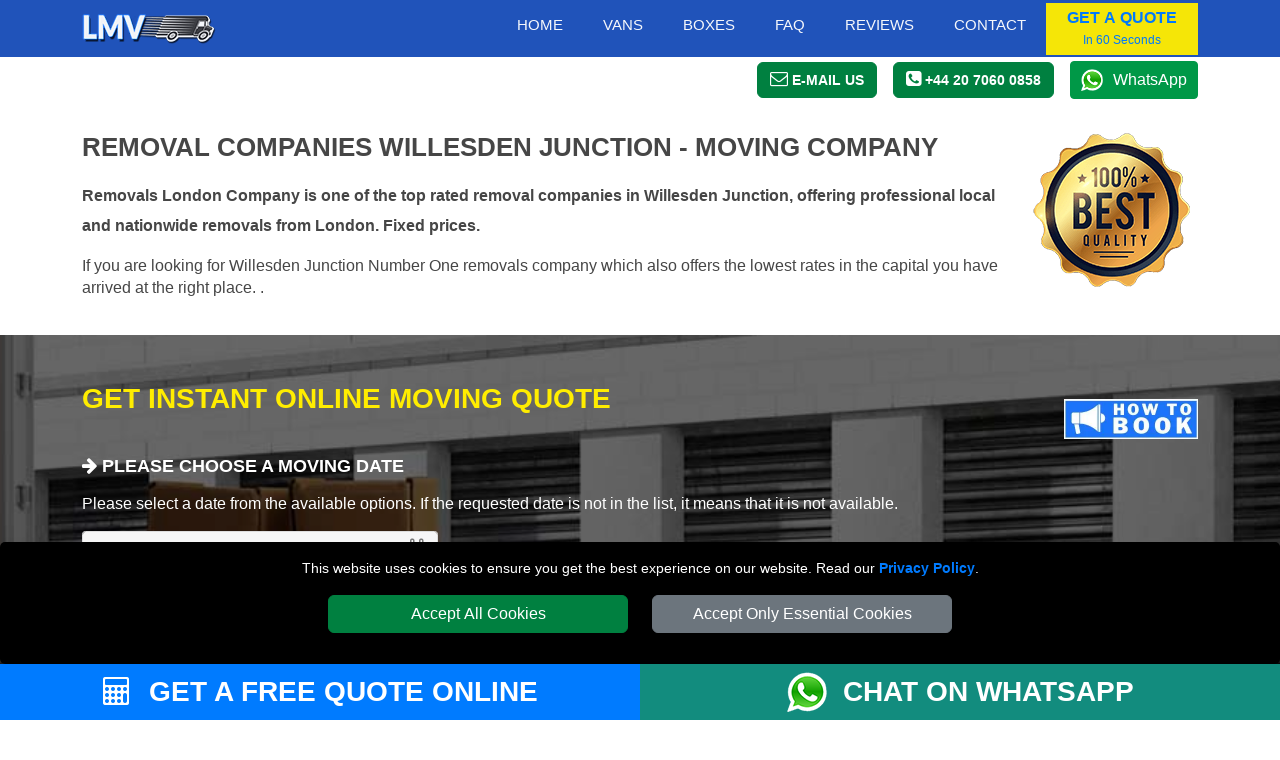

--- FILE ---
content_type: text/html; charset=UTF-8
request_url: https://removalslondoncompany.com/Removals-London-WillesdenJunction/
body_size: 10989
content:




<!DOCTYPE html>
<html lang="en" itemscope itemtype="https://schema.org/LocalBusiness">
    <head typeof="og:website">

<meta charset="utf-8">
<meta http-equiv="X-UA-Compatible" content="IE=edge">
<meta name="viewport" content="width=device-width, initial-scale=1, maximum-scale=1, user-scalable=no">
<meta name="facebook-domain-verification" content="916p4lyf9pdmttokuggedfqhthnh8c">
<meta name="geo.placename" content="London">
<meta name="geo.region" content="UK">
<meta name='author' content='Removals London Company'>
<meta name="revisit-after" content="1 days">
<meta name='robots' content='index, follow'>
<base href="https://removalslondoncompany.com/">

<link rel="stylesheet" type='text/css' href="https://removalslondoncompany.com/css/bootstrap.min.css">
<link rel="stylesheet" type='text/css' href="https://removalslondoncompany.com/css/main.min.css">

<link rel="shortcut icon" href="/favicon.ico" type="image/x-icon">
<link rel="icon" href="/favicon.ico" type="image/x-icon">
<link rel="apple-touch-icon" sizes="57x57" href="/apple-icon-57x57.png">
<link rel="apple-touch-icon" sizes="60x60" href="/apple-icon-60x60.png">
<link rel="apple-touch-icon" sizes="72x72" href="/apple-icon-72x72.png">
<link rel="apple-touch-icon" sizes="76x76" href="/apple-icon-76x76.png">
<link rel="apple-touch-icon" sizes="114x114" href="/apple-icon-114x114.png">
<link rel="apple-touch-icon" sizes="120x120" href="/apple-icon-120x120.png">
<link rel="apple-touch-icon" sizes="144x144" href="/apple-icon-144x144.png">
<link rel="apple-touch-icon" sizes="152x152" href="/apple-icon-152x152.png">
<link rel="apple-touch-icon" sizes="180x180" href="/apple-icon-180x180.png">
<link rel="icon" type="image/png" sizes="192x192"  href="/android-icon-192x192.png">
<link rel="icon" type="image/png" sizes="32x32" href="/favicon-32x32.png">
<link rel="icon" type="image/png" sizes="96x96" href="/favicon-96x96.png">
<link rel="icon" type="image/png" sizes="16x16" href="/favicon-16x16.png">
<link rel="manifest" href="/manifest.json">
<meta name="msapplication-TileColor" content="#ffffff">
<meta name="msapplication-TileImage" content="/ms-icon-144x144.png">
<meta name="theme-color" content="#ffffff"><link rel="preload" as="image" href="vans/Small-Van-BF-Plain.jpg">
<link rel="preload" as="image" href="vans/Medium-Van-BF-Plain.jpg">
<link rel="preload" as="image" href="vans/Large-Van-BF-Plain.jpg">
<link rel="preload" as="image" href="vans/Extra-Large-Van-BF-Plain.jpg">
<link rel="preload" as="image" href="vans/Luton-Van-BF-Plain.jpg">
<link rel="preload" as="image" href="vans/Truck-BF-Plain.jpg">
<link rel="preload" as="image" href="vans/vans-tab-checkbox.png">
<link rel="preload" as="image" href="vans/vans-tab-checked.png">
<link rel="preload" as="image" href="vans/self-loading.png">
<link rel="preload" as="image" href="vans/man1.png">
<link rel="preload" as="image" href="vans/man2.png">
<link rel="preload" as="image" href="vans/man3.png">

<link rel="canonical" href="https://removalslondoncompany.com/Removals-London-WillesdenJunction/">

<title>Removal Companies Willesden Junction – Moving Company | Removals London</title>
<meta name='description' content='Removals London Company is one of the top rated removal companies in Willesden Junction, offering professional local and nationwide removals from Willesden Junction. Fixed prices.'>

<meta name="keywords" content="Removals Willesden Junction Company, office removals, office relocation Willesden Junction, domestic removals, house moves, house removals, commercial removals, packing, unpacking, furniture assembly, nationwide removals, delivery services, REMOVALS LONDON COMPANY">


<meta property="og:site_name" content="Removals London Company">
<meta property="og:locale" content="en_GB">
<meta property="og:type" content="website">
<meta property="og:latitude" content="51.53066">
<meta property="og:longitude" content="-0.0935663">
<meta property="og:street-address" content="20-22 Wenlock Road">
<meta property="og:locality" content="London">
<meta property="og:region" content="Greater London">
<meta property="og:postal-code" content="N1 7GU">
<meta property="og:country-name" content="United Kingdom">
<meta property="og:email" content="office@removalslondoncompany.com">
<meta property="og:phone_number" content="+44 20 7060 0858">

    </head>
    <body>

<!-- NAVIGATION -->

<header class="fixed-top header">
	<div class="container-fluid nav-bg1">
		<div class="container">
			<div class="row">
				<div class='nav-w100'>
					<a href="https://removalslondoncompany.com" title="REMOVALS LONDON COMPANY Homepage" class='float-start'>
						<img src="https://removalslondoncompany.com/images/small-logo.png" class="img-fluid mt-2 mb-2" alt="REMOVALS LONDON COMPANY" title="REMOVALS LONDON COMPANY">
					</a>
					<nav class="navbar navbar-expand-lg navbar-light">
						<button class="navbar-toggler menu-btn ms-auto" type="button"  aria-hidden="true" data-bs-toggle="offcanvas" data-bs-target="#offcanvasMenu" aria-controls="offcanvasMenu">
							MENU
						</button>
						<div class="collapse navbar-collapse" id="navbarSupportedContent">
								<ul class="navbar-nav ms-auto mb-2 mb-lg-0 text-end" itemscope itemtype="https://www.schema.org/SiteNavigationElement">

									<li class="nav-item" itemprop="name">
										<a itemprop="url" class="nav-link" href="https://removalslondoncompany.com" title="REMOVALS LONDON COMPANY">Home</a>
									</li>
									<li class="nav-item" itemprop="name">
										<a itemprop="url" class="nav-link" href="https://removalslondoncompany.com/moving-vans-london/" title="Vans">Vans</a>
									</li>
									<li class="nav-item" itemprop="name">
										<a itemprop="url" class="nav-link" href="https://removalslondoncompany.com/moving-boxes-london/" title="Moving Boxes">Boxes</a>
									</li>
									<li class="nav-item" itemprop="name">
										<a itemprop="url" class="nav-link" href="https://removalslondoncompany.com/faq/" title="Frequently Asked Question">Faq</a>
									</li>
									<li class="nav-item" itemprop="name">
										<a itemprop="url" class="nav-link" href="https://removalslondoncompany.com/feedback/" title="Reviews">Reviews</a>
									</li>
									<li class="nav-item" itemprop="name">
										<a itemprop="url" class="nav-link" href="https://removalslondoncompany.com/contact/" title="Contact">Contact</a>
									</li>

								</ul>
								<button class="btn btn-quote" onclick="man_and_van_quote();"><span class='font16 b600 blue'>GET A QUOTE</span><br><span class='blue font12'>In 60 Seconds</span></button>
								
						</div>
					</nav>
				</div>
			</div>
		</div>
	</div>

	<div class="container-fluid bg-white pt-1 pb-1">
		<div class="container">
			<div class="d-flex justify-content-end align-items-center">
				<div>
					<span class="btn btn-primary white font14 pointer" onclick="go_contact_page();"><i class="fa fa-envelope-o font18" aria-hidden="true"></i> <b class="b400 btn-text-ns">E-MAIL US</b></span>
				</div>
				<div>
											<span class="ms-3 btn btn-primary tel-header-cs"><a title="Call REMOVALS LONDON COMPANY" href="tel:+44 20 7060 0858"><i class="fa fa-phone-square font18" aria-hidden="true"></i> <b class="b400 btn-text-ns">+44 20 7060 0858</b></a></span>
									</div>
				<div>
					<a class="ms-3 wa_button" target='_blank' href="https://wa.me/+447949037427" title="Chat with REMOVALS LONDON COMPANY on WhatsApp">WhatsApp</a>
				</div>
			</div>
		</div>
	</div>
</header>

<div class="offcanvas offcanvas-end" tabindex="-1" id="offcanvasMenu">
  <div class="offcanvas-header nav-bg1">
    <span class="offcanvas-title">MENU</span>
    <button type="button" class="btn-close  btn-close-white text-reset" data-bs-dismiss="offcanvas" aria-label="Close"></button>
  </div>
  <div class="offcanvas-body offcanvas-body-pad nav-bg1">
		<div class="sidebar2">
			<ul class="nav-links">
				<li>
					<div class="iocn-link direct_link">
						<span class="link_name"><a href="https://removalslondoncompany.com" title="REMOVALS LONDON COMPANY">HOME</a></span>
					</div>
				</li>
				<li>
					<div class="iocn-link direct_link">
						<span class="link_name"><a href="https://removalslondoncompany.com/moving-vans-london/" title="Vans">VANS</a></span>
					</div>
				</li>
				<li>
					<div class="iocn-link direct_link">
						<span class="link_name"><a href="https://removalslondoncompany.com/moving-boxes-london/" title="Moving Boxes">Boxees</a></span>
					</div>
				</li>
				<li>
					<div class="iocn-link direct_link">
						<span class="link_name"><a href="https://removalslondoncompany.com/faq/" title="Frequently Asked Question">FAQ</a></span>
					</div>
				</li>
				<li>
					<div class="iocn-link direct_link">
						<span class="link_name"><a href="https://removalslondoncompany.com/feedback/" title="Reviews">REVIEWS</a></span>
					</div>
				</li>
				<li>
					<div class="iocn-link direct_link">
						<span class="link_name"><a href="https://removalslondoncompany.com/contact/" title="Contact">CONTACT</a></span>
					</div>
				</li>
			</ul>
			<button class="btn btn-quote1 btn-quote-side w-100 mt-4 me-4" onclick="man_and_van_quote();"><span class='font16 b600 blue'>GET A QUOTE</span><br><span class='blue font12'>In 60 Seconds</span></button>
		</div>
	</div>
</div>


<div id="cookie-consent-banner" class='text-center'>
	<p class='white font14'>This website uses cookies to ensure you get the best experience on our website. Read our <span class='text-link font14'><a title="REMOVALS LONDON COMPANY" href="https://removalslondoncompany.com/privacypolicy/">Privacy Policy</a></span>.</p>
	<button id="accept-all-cookies" class="btn btn-primary mb-3">Accept All Cookies</button>
	<button id="accept-essential-cookies" class="btn btn-secondary mb-3">Accept Only Essential Cookies</button>
</div>
<!-- HEADER -->

<div class="booking-form-bg">

<div class="container-fluid bf-bg-header">
    <div class="container">
        <div class="row">
            <div class="col-sm-12 col-md-10">
            <h1 class="text-uppercase">Removal Companies Willesden Junction - Moving Company</h1>

            <h2>Removals London Company is one of the top rated removal companies in Willesden Junction, offering professional local and nationwide removals from London. Fixed prices.</h2>
						
						<p>If you are looking for Willesden Junction Number One removals company which also offers the lowest rates in the capital you have arrived at the right place. .</p>

            </div>
            <div class="col-sm-12 col-md-2">
                <img src="https://removalslondoncompany.com/images/removals-london-company-satisfaction-guarantee.png" title="Removals Willesden Junction Company - 100% Satisfaction Guarantee" alt="Removals Willesden Junction Company - 100% Satisfaction Guarantee" class="img-fluid img-mobile">
            </div>
        </div>
    </div>
</div>

<!-- BOOKING FORM -->

<div class="container-fluid bf-bg pb-5">

<div class="container pt-5">

  <div class="row">
		<div class="col-sm-12 col-md-9">
		<h3 class="bf-header-instant">GET INSTANT ONLINE MOVING QUOTE</h3>
		</div>
		<div class="col-sm-12 col-md-3">
			<img src="images/booking-instructions.webp" id="openBookingInstructions" class='pointer float-end mt-3 mb-3' title="How to Book Removals Service" alt="How to Book Removals Service" width="134" height="40">
		</div>
	</div>

  <div class="row">
      <div class="col-sm-12">
      <div id='index-step-1'>
				<p class="bf-header-font"><i class="fa fa-arrow-right" aria-hidden="true"></i> PLEASE CHOOSE A MOVING DATE</p>
			</div>
      <p class="white">Please select a date from the available options. If the requested date is not in the list, it means that it is not available.</p>
      </div>
  </div>
  <div class="row">

      <div class="col-12 col-sm-6 col-md-4">

        <div class="input-wrapper mb-3"
						data-bs-toggle="tooltip" 
						data-bs-title="Please select the available date you'd like the van to arrive."
						data-bs-html="true">
            <input type="text"
            id="moveday" name="moveday"
            class="custom-input has-end-icon moveday"
            readonly="readonly"
            onchange="checkMovingDay();"
            onblur="checkMovingDay();">
        	<label for="moveday">MOVING DATE</label>
        	<i class="icon-end fa fa-calendar fa-lg"></i>
        </div>

        </div>
    </div>
</div>

	<!-- VAN SELECTOR-->

	<div id="van-selector">

		<div class="container mt-3">
			<div class="row">
				<div class="col-sm-12">
					<div id='index-step-2'>
						<p class="bf-header-font"><i class="fa fa-arrow-right" aria-hidden="true"></i> PLEASE SELECT THE VAN SIZE FOR YOUR MOVE</p>
					</div>
					<div class='mb-4 d-flex align-items-center'>
						<span class='white'>Choose the right van size for your move from the available vans. Not Sure About the Van Size? Use our  </span>
						<span class='ms-3 btn btn-primary white font15 pointer' id='show_vansize_estimator'>Van Size Calculator</span>
					</div>	
				</div>
			</div>
			<div class="row d-flex justify-content-center">

				
				<div class='col-12 col-sm-6 col-md-5ths mb-3'>

					<div id='van-div-38' data-van='38' class='vans-disabled-38'>
						<div id='van-selector-38' data-van='38' class='van-option van-disabled'>
							<p class='van-name'>Small Van</p>
							<img class='img-fluid mb-3' src='vans/Small-Van-BF-Plain.jpg' alt='Man with Small Van in London' title='Man with Small Van in London'>
							<div class='van-select'>
								<b id='select-text-38' class='select-text'>SELECT</b>
								<div class='float-end'>
									<div id='van-select-38' class='van-checkbox'></div>
								</div>
							</div>
						</div>
						<div id='van-replacement-38' data-van='38' class='van-replacement'>
						Before choosing a VAN SIZE, please select MOVING DATE above.
						</div>
					</div>
					<p class='mt-2 white font15 pointer' id='show_van_modal_38' data-van='38'>Van Specification <i class="fa fa-info-circle" aria-hidden="true"></i></p>
				</div>
				

				<div class='col-12 col-sm-6 col-md-5ths mb-3'>

					<div id='van-div-39' data-van='39' class='vans-disabled-39'>
						<div id='van-selector-39' data-van='39' class='van-option van-disabled'>
							<p class='van-name'>Medium Van</p>
							<img class='img-fluid mb-3' src='vans/Medium-Van-BF-Plain.jpg' alt='Man with Medium Van in London' title='Man with Medium Van in London'>
							<div class='van-select'>
								<b id='select-text-39' class='select-text'>SELECT</b>
								<div class='float-end'>
									<div id='van-select-39' class='van-checkbox'></div>
								</div>
							</div>
						</div>
						<div id='van-replacement-39' data-van='39' class='van-replacement'>
						Before choosing a VAN SIZE, please select MOVING DATE above.
						</div>
					</div>
					<p class='mt-2 white font15 pointer' id='show_van_modal_39' data-van='39'>Van Specification <i class="fa fa-info-circle" aria-hidden="true"></i></p>
				</div>
				

				<div class='col-12 col-sm-6 col-md-5ths mb-3'>

					<div id='van-div-32' data-van='32' class='vans-disabled-32'>
						<div id='van-selector-32' data-van='32' class='van-option van-disabled'>
							<p class='van-name'>Large Van</p>
							<img class='img-fluid mb-3' src='vans/Large-Van-BF-Plain.jpg' alt='Man with Large Van in London' title='Man with Large Van in London'>
							<div class='van-select'>
								<b id='select-text-32' class='select-text'>SELECT</b>
								<div class='float-end'>
									<div id='van-select-32' class='van-checkbox'></div>
								</div>
							</div>
						</div>
						<div id='van-replacement-32' data-van='32' class='van-replacement'>
						Before choosing a VAN SIZE, please select MOVING DATE above.
						</div>
					</div>
					<p class='mt-2 white font15 pointer' id='show_van_modal_32' data-van='32'>Van Specification <i class="fa fa-info-circle" aria-hidden="true"></i></p>
				</div>
				

				<div class='col-12 col-sm-6 col-md-5ths mb-3'>

					<div id='van-div-40' data-van='40' class='vans-disabled-40'>
						<div id='van-selector-40' data-van='40' class='van-option van-disabled'>
							<p class='van-name'>Extra Large Van</p>
							<img class='img-fluid mb-3' src='vans/Extra-Large-Van-BF-Plain.jpg' alt='Man with Extra Large Van in London' title='Man with Extra Large Van in London'>
							<div class='van-select'>
								<b id='select-text-40' class='select-text'>SELECT</b>
								<div class='float-end'>
									<div id='van-select-40' class='van-checkbox'></div>
								</div>
							</div>
						</div>
						<div id='van-replacement-40' data-van='40' class='van-replacement'>
						Before choosing a VAN SIZE, please select MOVING DATE above.
						</div>
					</div>
					<p class='mt-2 white font15 pointer' id='show_van_modal_40' data-van='40'>Van Specification <i class="fa fa-info-circle" aria-hidden="true"></i></p>
				</div>
				

				<div class='col-12 col-sm-6 col-md-5ths mb-3'>

					<div id='van-div-35' data-van='35' class='vans-disabled-35'>
						<div id='van-selector-35' data-van='35' class='van-option van-disabled'>
							<p class='van-name'>Luton Van</p>
							<img class='img-fluid mb-3' src='vans/Luton-Van-BF-Plain.jpg' alt='Man with Luton Van in London' title='Man with Luton Van in London'>
							<div class='van-select'>
								<b id='select-text-35' class='select-text'>SELECT</b>
								<div class='float-end'>
									<div id='van-select-35' class='van-checkbox'></div>
								</div>
							</div>
						</div>
						<div id='van-replacement-35' data-van='35' class='van-replacement'>
						Before choosing a VAN SIZE, please select MOVING DATE above.
						</div>
					</div>
					<p class='mt-2 white font15 pointer' id='show_van_modal_35' data-van='35'>Van Specification <i class="fa fa-info-circle" aria-hidden="true"></i></p>
				</div>
				

  	</div>
  </div>
</div>

<!-- MAN VAN SELECTOR -->

<div id="manvan-selector"></div>

<!-- TIME SELECTOR -->

<div id="time-selector"></div>

<!-- POSTCODES INPUTS -->

<div id="postcodes-inputs">
  <div id="viaPostcodesList" class="viaPostcodesList">
	<p class="b600">VIA ADDRESSES:</p>
  </div>
  <div id="viaPostcodesInputs"></div>
</div>

<!-- CONTACT DETAILS -->

<div id="contact-details"></div>

<!-- CONTINUE TO STEP 2 -->

<div class="container mt-3 bf-noshow" id='sbf1'>
  <div class="row justify-content-end">
    <div class="col-sm-12 col-md-4">

			<form id="submit-quote-form" action="https://removalslondoncompany.com/book-quote/" method='post'>
				<input type="hidden" name="manpower" id="manpower" value="">
				<input type="hidden" name="vansize" id="vansize" value="">
				<input type="hidden" name="timeday" id="timeday" value="">
				<input type="hidden" name="bookinglink" id="bookinglink" value="https://removalslondoncompany.com/Removals-London-WillesdenJunction/">
				<input name="orderno_submit" type="hidden" id="orderno_submit" value="">
			</form>

			<button type="submit" class="btn btn-primary w-100 bf-btn-next" id="submit-quote-form-btn">GET A QUOTE</button>

    </div>
  </div>
</div>

</div>

<!-- Flexible Time Modal -->

<div id="flexibleModal" class="modal" tabindex="-1" role="dialog">
	<div class="modal-dialog modal-dialog-centered" role="document">
		<div class="modal-content">
			<div class="modal-header card-header-bf">
				<span class="modal-title">Attention!</span>
				<button type="button" class="close float-end" data-bs-dismiss="modal" aria-label="Close">
					<span aria-hidden="true">&times;</span>
				</button>
			</div>
			<div class="modal-body">
				<p>You have chosen a flexible time for your move. We aim to reach your location between 08:00 and 18:00. You will receive a notification either the day before your move or on the scheduled day in the morning, giving you an estimated arrival time.</p>
			</div>
			<div class="modal-footer">
				<button type="button" class="btn btn-secondary" data-bs-dismiss="modal">Close</button>
			</div>
		</div>
	</div>
</div>

<!-- MODAL VAN INFO -->

<div class="modal fade" id="vanModal" tabindex="-1" aria-hidden="true">
	<div class="modal-dialog modal-lg">
		<div class="modal-content" id="vanModalBody">
		</div>
	</div>
</div>

<!-- MODAL VANSIZE ESTIMATOR -->

<div class="modal fade" id="vansize_estimator_modal" tabindex="-1" aria-hidden="true">
	<div class="modal-dialog modal-xl">
		<div class="modal-content" id="vansize_estimator_body">
		</div>
	</div>
</div>
</div>

<!-- TOOLS -->

<div class="container-fluid pt-5 pb-5">
	<div class="container">
		<div class="row mb-4">
			<div class="col-sm-12">
				<span class="h1-header blue">Online Tools to Assist Your Move</span>
			</div>
		</div>
		<div class="row h-100">
				<div class="col-sm-12 col-md-4 my-auto">
					<a class="tools_button ca_button w-100 mb-3" target='_blank' href="https://removalslondoncompany.com/check-availability/" title="Check our Dates, Times and Vans Availability">CHECK AVAILABILITY<br>
						<span class="font16 white b200">Check availability for your preferred moving date.</span>
					</a>
				</div>
				<div class="col-sm-12 col-md-4 my-auto">
					<a class="tools_button vsc_button w-100 mb-3" target='_blank' href="https://removalslondoncompany.com/van-size-calculator/" title="What Van Size Do I Need For My Move?">VAN SIZE ESTIMATOR<br>
						<span class="font16 white b200">Determine the right van size for your move.</span>
					</a>		
				</div>
				<div class="col-sm-12 col-md-4">
					<a class="tools_button il_button w-100 mb-3" target='_blank' href="https://removalslondoncompany.com/inventory-list/" title="Create Inventory List">CREATE INVENTORY LIST<br>
						<span class="font16 white b200">Create a Moving inventory: list items, Quantity & value.</span>
					</a>
				</div>
		</div>
		<div class="row mt-4 mb-4">
			<div class="col-sm-12 text-center">
			<span class="font16 text-uppercase blue">For further assistance, please complete the online form to schedule a callback or request a video survey quote.</span>
			</div>
		</div>
		<div class="row h-100 justify-content-center">
				<div class="col-sm-12 col-md-4 my-auto">
						<a class="tools_button cr_button w-100 mb-3" id="openCallback" title="Request Callback">REQUEST CALLBACK</a>		
				</div>
				<div class="col-sm-12 col-md-4 my-auto">
						<a class="tools_button vcr_button w-100 mb-3" id="openVideocall" title="Request Video Call Survey">REQUEST VIDEO CALL SURVEY</a>		
				</div>
		</div>
	</div>
</div>

<div id="callback_modal_box"></div>



<!-- VANS ALL  -->

<!-- OTHER VANS  -->

<div class="container mt-5 mb-5">
  <div class="row mb-4">
    <div class="col-sm-12">
      <h4 class="h1-header"><strong class="black">Compare Van Sizes and Prices</strong> in London</h4>
      <p>We offer different vans sizes to suits your needs. All our vans are equipped with necessary removals equipment.</p>
    </div>
  </div>
  <div class="row">


    <div class='col-6 col-sm-6 col-md-5ths mb-3'>
      <a href='https://removalslondoncompany.com/moving-vans-london/' title='Small Van' class='van-other-text1'>
        <div class='van-other1'>
        <p class='van-name'>Small Van</p>
        <img class='img-fluid mb-3' loading=lazy src='vans/Small-Van-BF.png' alt='Small Van in London' title='Small Van in London' >
        </div>
      </a>
    </div>
    
    <div class='col-6 col-sm-6 col-md-5ths mb-3'>
      <a href='https://removalslondoncompany.com/moving-vans-london/' title='Medium Van' class='van-other-text1'>
        <div class='van-other1'>
        <p class='van-name'>Medium Van</p>
        <img class='img-fluid mb-3' loading=lazy src='vans/Medium-Van-BF.png' alt='Medium Van in London' title='Medium Van in London' >
        </div>
      </a>
    </div>
    
    <div class='col-6 col-sm-6 col-md-5ths mb-3'>
      <a href='https://removalslondoncompany.com/moving-vans-london/' title='Large Van' class='van-other-text1'>
        <div class='van-other1'>
        <p class='van-name'>Large Van</p>
        <img class='img-fluid mb-3' loading=lazy src='vans/Large-Van-BF.png' alt='Large Van in London' title='Large Van in London' >
        </div>
      </a>
    </div>
    
    <div class='col-6 col-sm-6 col-md-5ths mb-3'>
      <a href='https://removalslondoncompany.com/moving-vans-london/' title='Extra Large Van' class='van-other-text1'>
        <div class='van-other1'>
        <p class='van-name'>Extra Large Van</p>
        <img class='img-fluid mb-3' loading=lazy src='vans/Extra-Large-Van-BF.png' alt='Extra Large Van in London' title='Extra Large Van in London' >
        </div>
      </a>
    </div>
    
    <div class='col-6 col-sm-6 col-md-5ths mb-3'>
      <a href='https://removalslondoncompany.com/moving-vans-london/' title='Luton Van' class='van-other-text1'>
        <div class='van-other1'>
        <p class='van-name'>Luton Van</p>
        <img class='img-fluid mb-3' loading=lazy src='vans/Luton-Van-BF.png' alt='Luton Van in London' title='Luton Van in London' >
        </div>
      </a>
    </div>
      </div>
</div>

<!-- ABOUT -->

<div class="container-fluid bg-dark-blue">
		<div class="container pb-5 pt-5">
			<div class="row">
					<div class="col-sm-12 col-md-8 pb-4">

<h3 class="h1-header yellow">About REMOVALS LONDON COMPANY</h3>

<p class="white text-justify">Removals London Company has been moving residents in the capital since 2004 and is now acknowledged as the leading service provider in town. Our cheerful, friendly staff have all been hand picked and trained in house in the art of moving anything and everything form anywhere to somewhere else. Whether it's just around the corner, across Willesden Junction or to any city in England Removals London Company can handle it.</p>
<p class="white text-justify">
Whether you simply need to move a couple of armchairs or a whole houseful of furniture and belongings we have the right sized moving van for the job in Willesden Junction. We can supply everything from a Small Van to a very large Luton so you don't pay for a van that is bigger than you need. We also have a lot of vans so we are completely flexible. If you need to move today Removals London Company can do it.</p>

					</div>
					<div class="col-sm-12 col-md-4">
						<img loading=lazy src="images/about-removals-london-company.jpg" title="About REMOVALS LONDON COMPANY in Willesden Junction" alt="About REMOVALS LONDON COMPANY in Willesden Junction" class="img-fluid header-img1">
					</div>
			</div>
    </div>
</div>



<!-- OUR MISSION  -->

<div class="container-fluid pt-5 pb-5">
    <div class="container">
        <div class="row">
						<div class="col-sm-12 col-md-4 mb-3">
                <img src="https://removalslondoncompany.com/images/why-removals-london-company.jpg" alt="Removals Service in Willesden Junction with Removals London Company" title="Removals Service in Willesden Junction with Removals London Company" class="img-fluid">
            </div>

            <div class="col-sm-12 col-md-8">
            <h3 class="h1-header"><strong class="black">Removals Service in Willesden Junction with </strong> Removals London Company</h3>

						<p class="text-justify">If you need to move your office or business we are the acknowledged experts. We know how to handle computers and electronic equipment so that they don't get damaged. We can move filing cabinets, archives, photocopiers and even the coffee machine and the office plants.</p>

						<p class="text-justify">Our expert staff will handle everything with the utmost care and with a smile on their faces. At the other end we will set up everything in your new office so that you are up and running in no time again. Our aim is to make you feel as though you have never moved. Let us take care of all the stress and the hassle.</p>

            </div>
        </div>
    </div>
</div>

<!-- FEEDBACK -->

<div class="reviews-bg">
    <div class="container">
        <div class="row">
             <div class="col-sm-12 ">
                <p class="fb-header mb-5">RECOMMENDATIONS FROM OUR CUSTOMERS</p>
             </div>
        </div>
        <div class="row">
       <div class="col-sm-12 col-md-4">
        <div class='d-inline feedback-stars'>
                    <span class='fa star fa-star feedback-star'></span><span class='fa star fa-star feedback-star'></span><span class='fa star fa-star feedback-star'></span><span class='fa star fa-star feedback-star'></span><span class='fa star fa-star feedback-star'></span>                    </div>

            <p class="white pt-3">Great service at a very competitive price.</p>
            <p class="white"><strong>Katherine </strong></p>

    </div>
        <div class="col-sm-12 col-md-4">
        <div class='d-inline feedback-stars'>
                    <span class='fa star fa-star feedback-star'></span><span class='fa star fa-star feedback-star'></span><span class='fa star fa-star feedback-star'></span><span class='fa star fa-star feedback-star'></span><span class='fa star fa-star feedback-star'></span>                    </div>

            <p class="white pt-3">Excellent service , will recommend to friends and use again. Thanks</p>
            <p class="white"><strong>Charlotte</strong></p>

    </div>
        <div class="col-sm-12 col-md-4">
        <div class='d-inline feedback-stars'>
                    <span class='fa star fa-star feedback-star'></span><span class='fa star fa-star feedback-star'></span><span class='fa star fa-star feedback-star'></span><span class='fa star fa-star feedback-star'></span><span class='fa star fa-star feedback-star'></span>                    </div>

            <p class="white pt-3">Very happy with the service. The team worked quickly and efficiently and had a positive "can do" attitude. Will definitely recommend to any friends or family who need moving assistance in or aroound London. Thanks again , guys, really appreciate it. Kind regards Byron & Kim</p>
            <p class="white"><strong>Byron</strong></p>

    </div>
    


        </div>
    </div>
</div>

<!-- REVIEW BADGES -->

<div class="container mt-5">
    <div class="row">
        <div class="col-6 col-sm-6 col-md-3 mb-5 d-flex justify-content-center">

<a rel="nofollow" href="" target="_blank" title="REMOVALS LONDON COMPANY Reviews on Removals Reviews"><img loading=lazy src="images/Reviews-removal-reviews.gif" class="img-fluid" alt="REMOVALS LONDON COMPANY Reviews on Removals Reviews" title="REMOVALS LONDON COMPANY Reviews on Removals Reviews" /></a>

        </div>
        <div class="col-6 col-sm-6 col-md-3 mb-5 d-flex justify-content-center">

<a rel="nofollow" href="" target="_blank" title="REMOVALS LONDON COMPANY Reviews on Trustpilot"><img loading=lazy src="images/Reviews-Trustpilot.jpg" class="img-fluid" alt="REMOVALS LONDON COMPANY Reviews on Trustpilot" title="REMOVALS LONDON COMPANY Reviews on Trustpilot"/></a>

        </div>
        <div class="col-6 col-sm-6 col-md-3 mb-5 d-flex justify-content-center">

<a rel="nofollow" href="" target="_blank" title="REMOVALS LONDON COMPANY Reviews on Yell"><img loading=lazy src="images/Reviews-Yell.jpg" class="img-fluid" alt="REMOVALS LONDON COMPANY Reviews on Yell" title="REMOVALS LONDON COMPANY Reviews on Yell" /></a>

        </div>
        <div class="col-6 col-sm-6 col-md-3 mb-5 d-flex justify-content-center">

<a rel="nofollow" href="" target="_blank" title="REMOVALS LONDON COMPANYReviews on Google"><img loading=lazy src="images/Reviews-Google.jpg" class="img-fluid" alt="REMOVALS LONDON COMPANY Reviews on Google" title="REMOVALS LONDON COMPANY Reviews on Google" /></a>

        </div>
    </div>
</div>

<!-- PACKAGING MATERIALS  -->

<div class="packaging-bg">
    <div class="container">
        <div class="row">
            <div class="col-sm-12 col-md-8">
                <h3 class="h1-header yellow"><strong class="white">PACKAGING</strong> MATERIALS</h3>
                <p class="white">We supply moving boxes, bubble wrap, foam wrap, tape, sofa covers, mattress covers, stretch film and wrapping paper.</p>
            </div>
            <div class="col-sm-12 col-md-4">
              <a class='btn btn-primary w-100 bf-btn-next btn-location mb-3' href='https://removalslondoncompany.com/moving-boxes-london/' title='Buy Packaging materials in London'>BOX SHOP</a>
            </div>
        </div>

        <div class="row row-flex">


<div class='col-6 col-sm-6 col-md-4 col-lg-2 mb-3'>
    <div class='card text-center pack-banner'>
        <div class='pack-img-wrap'>
        <img class='pack-img pt-1 pb-2' loading=lazy src='https://www.london-man-van.com/packaging/c150-Archive-Cardboard-Boxes.png' alt='Buy Archive Cardboard Boxes in London' title='Buy Archive Cardboard Boxes in London'/>
        <h4 class='font14 b600'>Archive Box</h4>
        </div>
        <div class='card-footer bg-blue'>
        <p class='pack-price'>&pound;5.95</p>
        </div>
    </div>
</div>

<div class='col-6 col-sm-6 col-md-4 col-lg-2 mb-3'>
    <div class='card text-center pack-banner'>
        <div class='pack-img-wrap'>
        <img class='pack-img pt-1 pb-2' loading=lazy src='https://www.london-man-van.com/packaging/c150-Foam-Wrap.png' alt='Buy Foam Wrap in London' title='Buy Foam Wrap in London'/>
        <h4 class='font14 b600'>Foam Wrap</h4>
        </div>
        <div class='card-footer bg-blue'>
        <p class='pack-price'>&pound;1.29</p>
        </div>
    </div>
</div>

<div class='col-6 col-sm-6 col-md-4 col-lg-2 mb-3'>
    <div class='card text-center pack-banner'>
        <div class='pack-img-wrap'>
        <img class='pack-img pt-1 pb-2' loading=lazy src='https://www.london-man-van.com/packaging/c150-Double-mattress-bag-cover.png' alt='Buy Double Mattress Plastic Cover in London' title='Buy Double Mattress Plastic Cover in London'/>
        <h4 class='font14 b600'>Double Mattress Cover</h4>
        </div>
        <div class='card-footer bg-blue'>
        <p class='pack-price'>&pound;8.98</p>
        </div>
    </div>
</div>

<div class='col-6 col-sm-6 col-md-4 col-lg-2 mb-3'>
    <div class='card text-center pack-banner'>
        <div class='pack-img-wrap'>
        <img class='pack-img pt-1 pb-2' loading=lazy src='https://www.london-man-van.com/packaging/c150-Kingsize-mattress-bag-cover.png' alt='Buy Kingsize Mattress Plastic Cover in London' title='Buy Kingsize Mattress Plastic Cover in London'/>
        <h4 class='font14 b600'>Kingsize Mattress Cover</h4>
        </div>
        <div class='card-footer bg-blue'>
        <p class='pack-price'>&pound;9.98</p>
        </div>
    </div>
</div>

<div class='col-6 col-sm-6 col-md-4 col-lg-2 mb-3'>
    <div class='card text-center pack-banner'>
        <div class='pack-img-wrap'>
        <img class='pack-img pt-1 pb-2' loading=lazy src='https://www.london-man-van.com/packaging/c150-Wardrobe-Box-with-hanging-rail.png' alt='Buy Wardrobe Cardboard Boxes in London' title='Buy Wardrobe Cardboard Boxes in London'/>
        <h4 class='font14 b600'>Wardrobe Box</h4>
        </div>
        <div class='card-footer bg-blue'>
        <p class='pack-price'>&pound;13.25</p>
        </div>
    </div>
</div>

<div class='col-6 col-sm-6 col-md-4 col-lg-2 mb-3'>
    <div class='card text-center pack-banner'>
        <div class='pack-img-wrap'>
        <img class='pack-img pt-1 pb-2' loading=lazy src='https://www.london-man-van.com/packaging/c150-Small-Cardboard-Boxes.png' alt='Buy Small Cardboard Moving Boxes in London' title='Buy Small Cardboard Moving Boxes in London'/>
        <h4 class='font14 b600'>Small Box</h4>
        </div>
        <div class='card-footer bg-blue'>
        <p class='pack-price'>&pound;3.95</p>
        </div>
    </div>
</div>

        </div>
    </div>
</div>

<!-- TEXT -->

<div class="container-fluid mt-5 mb-5">
    <div class="container">
        <div class="row">

            <div class="col-sm-12 col-md-8">
            <h3 class="h1-header">Removals London Company services in Willesden Junction</h3>

						<p class="text-justify">Our friendly experts will pack all your belongings for you in order to ensure nothing gets damaged, load them on to the van, transport them to your new home, unload and unpack so that all you need to do is to make the tea. Not only that, but we will do it with a smile and at such low rates that it will put a smile on your face too.</p>

						<p class="text-justify">If you prefer to pack your own belongings that's fine. We have plenty of tips for you on our website - just click on the Blog link above. Removals London Company can also supply everything you need such as moving boxes, bubble wrap and tape in Willesden Junction.</p>

						<p class="text-justify">RRemovals London Company can also help with deliveries and collections, house clearance, pallet deliveries and student removals. Our vans will arrive on time and be clean and equipped with sat nav, trolleys, blankets and straps to ensure the safety of your goods.</p>

						<p class="text-justify">For all your removal needs in Willesden Junction call Removals London Company now. Our friendly representative will answer all your questions and give you an immediate quote. Our Prices <span itemprop="priceRange">Starting from &pound;50 p/h</span>  and we accept major payment methods <span itemprop="paymentAccepted">PayPal, Credit Card, Debit Card, Cash</span>.</p>

            </div>
            <div class="col-sm-12 col-md-4">
                <img src="https://removalslondoncompany.com/images/removals-london-company-house-office-removals.jpg" alt="House and Office Removals in London" title="House and Office Removals in London" class="img-fluid">
            </div>
        </div>
    </div>
</div>

<!-- FOOTER -->

<div id="dialog-input" title="Please enter following details" class="val-noshow"></div>
<footer>
<div class="footer-container">
    <div class="container">
        <div class="row pb-3 pt-4">
            <div class="col-12 col-sm-12 col-md-6 col-lg-3 table-cell mb-3 footer-mob-center">

		<a href="https://removalslondoncompany.com" title="REMOVALS LONDON COMPANY Homepage">
				<img loading=lazy src="https://removalslondoncompany.com/images/removals-london-company-logo.png" class="img-fluid mt-2 mb-2" alt="REMOVALS LONDON COMPANY" title="REMOVALS LONDON COMPANY">
		</a>

		<p class="footerlink1 tlh24">
			REMOVALS LONDON COMPANY		</p>

		<p itemprop="address" itemscope itemtype="https://schema.org/PostalAddress">
			<span class="footerlink1 tlh24" itemprop="streetAddress">673 Seven Sisters Road</span><br>
			<span class="footerlink1 tlh24" itemprop="postalCode">N15 5LA</span>
			<span class="footerlink1 tlh24" itemprop="addressLocality"> London</span>,
			<span class="footerlink1 tlh24"  itemprop="addressCountry"> UK</span>
		</p>

		<div class="footer_phone_div">
			<a class="footer_phone" title="REMOVALS LONDON COMPANY" href="https://removalslondoncompany.com/contact/">
				<i class="fa fa-envelope-o" aria-hidden="true"></i> E-Mail Us
			</a>
		</div>

		<div class="footer_phone_div">
			<a class="footer_phone" title="REMOVALS LONDON COMPANY" href="tel:+442070600858">
				<i class="fa fa-phone-square" aria-hidden="true"></i><span class="footer_phone" itemprop="telephone"> +44 20 7060 0858</span>
			</a>
		</div>

          </div>
        	<div class="col-12 col-sm-12 col-md-6 col-lg-3 table-cell mb-3 footer-mob-center">
                <p class="footerheader">Customer Service</p>

    <div itemscope itemtype="https://www.schema.org/SiteNavigationElement">

    <span class="footerlink" itemprop="name"><a itemprop="url" href="https://removalslondoncompany.com/contact/" title="Contact">Contact</a></span><br>
    <span class="footerlink" itemprop="name"><a itemprop="url" href="https://removalslondoncompany.com/feedback/" title="Reviews">Reviews</a></span><br>
    <span class="footerlink" itemprop="name"><a itemprop="url" href="https://removalslondoncompany.com/privacypolicy/" title='Privacy Policy'>Privacy Policy</a></span><br>
    <span class="footerlink" itemprop="name"><a itemprop="url" href="https://removalslondoncompany.com/termsconditions/" title='Terms & Conditions'>Terms & Conditions</a></span><br>
    <span class="footerlink" itemprop="name"><a itemprop="url" href="https://removalslondoncompany.com/insurance/" title='Insurance'>Insurance</a></span><br>
    <span class="footerlink" itemprop="name"><a itemprop="url" href="https://removalslondoncompany.com/sitemap/" title='Sitemap'>Sitemap</a></span><br>

    </div>


            </div>
            <div class="col-12 col-sm-12 col-md-6 col-lg-3 table-cell mb-3 footer-mob-center">

            <p class="footerheader">We Cover</p>

<div itemscope itemtype="https://www.schema.org/SiteNavigationElement">

<span class="footerlink" itemprop="name"><a itemprop="url" href='https://removalslondoncompany.com/Removals-London-WestbournePark/' title='Removals London Copmany in Westbourne Park'>Westbourne Park</a></span><br>


<span class="footerlink" itemprop="name"><a itemprop="url" href='https://removalslondoncompany.com/Removals-London-Barbican/' title='Removals London Copmany in Barbican'>Barbican</a></span><br>


<span class="footerlink" itemprop="name"><a itemprop="url" href='https://removalslondoncompany.com/Removals-London-Colindale/' title='Removals London Copmany in Colindale'>Colindale</a></span><br>


<span class="footerlink" itemprop="name"><a itemprop="url" href='https://removalslondoncompany.com/Removals-London-HeadstoneLane/' title='Removals London Copmany in Headstone Lane'>Headstone Lane</a></span><br>


<span class="footerlink" itemprop="name"><a itemprop="url" href='https://removalslondoncompany.com/Removals-London-Euston/' title='Removals London Copmany in Euston'>Euston</a></span><br>


<span class="footerlink" itemprop="name"><a itemprop="url" href='https://removalslondoncompany.com/Removals-London-Ickenham/' title='Removals London Copmany in Ickenham'>Ickenham</a></span><br>


<span class="footerlink" itemprop="name"><a itemprop="url" href='https://removalslondoncompany.com/Removals-London-Bermondsey/' title='Removals London Copmany in Bermondsey'>Bermondsey</a></span><br>

</div>

            </div>
            <div class="col-12 col-sm-12 col-md-6 col-lg-3 table-cell mb-3 footer-mob-center">

<p class="footerheader">Tools</p>

<div itemscope itemtype="https://www.schema.org/SiteNavigationElement">
	<span class="footerlink" itemprop="name"><a itemprop="url" href="https://removalslondoncompany.com/check-availability/" title="Check Availability">Check Availability</a></span><br>
	<span class="footerlink" itemprop="name"><a itemprop="url" href="https://removalslondoncompany.com/inventory-list/" title="Create Inventory List">Create Inventory List</a></span><br>
	<span class="footerlink" itemprop="name"><a itemprop="url" href="https://removalslondoncompany.com/van-size-calculator/" title="Van Size Calclulator">Van Size Calclulator</a></span><br>
  <span class="footerlink" itemprop="name"><a itemprop="url" href="https://removalslondoncompany.com/order-status/" title="Order Status">Order Status</a></span><br>
  <span class="footerlink" itemprop="name"><a itemprop="url" href="https://removalslondoncompany.com/payments/" title="Payments">Payments</a></span><br>
</div>

            </div>
        </div>
    </div>
</div>

<div class="container-fluid links-bg">
  <div class="container pt-3">
    <div class="row">

		
					<div class='col-12 col-sm-6 col-md-3 text-center'>
							<p class='web-link'>
									<a target='_blank' href='https://www.removalslondon.co' title='Removals London - House and Office Removals'>London Removals Company</a>
							</p>
					</div>
					
					<div class='col-12 col-sm-6 col-md-3 text-center'>
							<p class='web-link'>
									<a target='_blank' href='https://www.man-van.london' title='Man Van London – Reliable Moving Solutions Across London'>Van and Driver London</a>
							</p>
					</div>
					
					<div class='col-12 col-sm-6 col-md-3 text-center'>
							<p class='web-link'>
									<a target='_blank' href='https://www.lmv-packaging.co.uk' title='LMV Packaging - Premium Moving Supplies and Packing Materials'>Packaging Materials London</a>
							</p>
					</div>
					
					<div class='col-12 col-sm-6 col-md-3 text-center'>
							<p class='web-link'>
									<a target='_blank' href='https://www.lmv-recovery-london.co.uk' title='LMV Recovery London - Car Recovery in London'>Vehicle Recovery London</a>
							</p>
					</div>
					
    </div>
  </div>
</div>

<div class="footer-container1">
<div class="container pt-2 pb-2">
    <div class="row">
			<div class="col-sm-12 text-center">
        <a class="copyrighted-badge" title="Copyrighted.com Registered &amp; Protected" target="_blank" href=""><img loading=lazy class='img-footer mb-3 mt-2 ffc' alt="Copyrighted.com Registered &amp; Protected" src="https://removalslondoncompany.com/images/copyrighted.jpg" title="Copyrighted.com Registered &amp; Protected"></a>
        <a href='https://removalslondoncompany.com/insurance/' title='Insurance'><img loading=lazy src="https://removalslondoncompany.com/images/insurance.jpg" title="Removals Insurance" alt="Removals Insurance" class="img-footer me-2 ms-2 mb-3 mt-2 ffc"></a>
        <img class='img-footer img-fluid mb-3 mt-2 ffc' loading=lazy src="images/supported-payments.png" alt="Payments powered by Stripe (Pay with Visa, Mastercard, Maestro, American Express, Union Pay, PayPal)" title="Payments powered by Stripe (Pay with Visa, Mastercard, Maestro, American Express, Union Pay, PayPal)">
			</div>
			<div class="col-sm-12 text-center">
				<p class="font12">Copyright &copy;  2004 - 2026 <a href="https://removalslondoncompany.com" title="REMOVALS LONDON COMPANY">REMOVALS LONDON COMPANY</a> T/A LMV Transport LTD | Registered in England and Wales | VAT Registration Number: 281 3132 29 | Company Registration No: 13305400</p>
			</div>	
		</div>
	</div>
</div>

	<!-- FOOTER STRIPE  -->

	<div class="footer-overlay">
		<div class="container-fluid cf-fix">
			<div class="row nmr nml">
					<div class="col-sm-12 col-md-6 d-flex align-items-center justify-content-center p-2">
							<span class='footer-stripe-font'><a id="quote_btn_footer" href="https://removalslondoncompany.com/booking/" title="Get a Quote" ><i class="fa fa-calculator pad-right" aria-hidden="true"></i> GET A FREE QUOTE ONLINE</a></span>
					</div>
					<div class="col-sm-12 col-md-6 d-flex align-items-center justify-content-center wa-bg p-2">
						<a target='_blank' href="https://wa.me/+447949037427" title="Chat with REMOVALS LONDON COMPANY on WhatsApp">
							<img id="whatsapp_footer_1" src="images/whatsaap_chat.png" alt="Chat with REMOVALS LONDON COMPANY on WhatsApp" title="Chat with REMOVALS LONDON COMPANY on WhatsApp" class="me-3">
						</a>
						<span class='footer-stripe-font'><a id="whatsapp_footer_2" target='_blank' href="https://wa.me/+447949037427" title="Chat with REMOVALS LONDON COMPANY on WhatsApp">CHAT ON WHATSAPP</a></span>
					</div>
			</div>
		</div>
	</div>
</footer>
<!-- Error Modal -->


<div class="modal"  tabindex="-1" id="error_modal">
  <div class="modal-dialog modal-dialog-centered">
    <div class="modal-content">
      <div class="modal-header postcode-alert">
				<span class="bf-ch" id="my_error_modal">Oops! Looks Like You Missed Something!.</span>
      </div>
      <div class="modal-body" id="error-list">

      </div>
      <div class="modal-footer">
        <button type="button" class="btn btn-secondary" data-bs-dismiss="modal">Close</button>
      </div>
    </div>
  </div>
</div>

<!-- Spinner -->

<div class="overlay"></div>
<div class="spinner">
  <div class="loader"></div>
  <p class="loader-text">PLEASE WAIT</p>
	<p class="loader-text loader-text1">We are currently generating the best quote for you.</p>
	<p class="loader-text loader-text1">Your personalized quotation will be available in a few seconds!</p>
</div>


<!-- SCRIPTS -->

<script>
	var fl_op1 = 16;
	var fl_op2 = 28;
	var min_order = 50;
	var delivery_cost = 15;
	const gtmId = 'GTM-N2Q5GXVR';
</script>

<script src="https://removalslondoncompany.com/js/jquery-3.5.1.min.js"></script>
<script src="https://removalslondoncompany.com/js/bootstrap.bundle.min.js" async defer></script>
<script src="https://removalslondoncompany.com/js/functions.min.js" async defer></script>

	<script src="js/jquery-ui.min.js"></script>

<script>
var giftofspeed2 = document.createElement('link');
giftofspeed2.rel = 'stylesheet';
giftofspeed2.href = 'https://removalslondoncompany.com/css/font-awesome/css/font-awesome.min.css';
giftofspeed2.type = 'text/css';
var godefer2 = document.getElementsByTagName('link')[0];
godefer2.parentNode.insertBefore(giftofspeed2, godefer2);
</script>

<!-- BOOKING INSTRUCTION -->

<div class="modal fade" id="booking_instruction_modal" tabindex="-1">
  <div class="modal-dialog modal-xl">
    <div class="modal-content">
			<div class="modal-header card-header-bf">
				<span class="modal-title white">BOOKING INSTRUCTION</span>
        <b class='white float-end pointer font22' aria-hidden='true' title='Close' data-bs-dismiss="modal">&times;</b>
      </div>
      <div class="modal-body" id="booking_instruction_modal_body">

		</div>
    </div>
  </div>
</div>


<script>
var vansm = '38';
var vanmd = '39';
var vanlg = '32';
var vanxl = '40';
var vanlt = '35';
var manop1 = '19';
var manop2 = '20';
var manop3 = '21';
var manop4 = '18';
var bookinglink = 'https://removalslondoncompany.com/Removals-London-WillesdenJunction/';

/// DATEPICKER

var disableddates = [
];
</script>

<script src="https://maps.googleapis.com/maps/api/js?key=AIzaSyD7ylhTOxkRn5AChYX-sWU139JrBFdVPPA&libraries=places" async defer></script>
<script src="js/index.min.js"></script>

<!-- SCHEMA.ORG -->

<script type="application/ld+json">
{
"@context": "https://schema.org", "@type": "BreadcrumbList", "itemListElement": [
	{ "@type": "ListItem", "position": 1, "item":
	{ "@id": "https://removalslondoncompany.com","name": "Removals London Company"}
},
	{ "@type": "ListItem", "position": 2,"item":
	{ "@id": "https://removalslondoncompany.com/Removals-London-WillesdenJunction/","name": "Removal London - Willesden Junction"}
}
]
}
</script>

    </body>
</html>


--- FILE ---
content_type: text/css
request_url: https://removalslondoncompany.com/css/main.min.css
body_size: 16918
content:
body,html{height:100%;font-family:Verdana,Geneva,sans-serif!important;font-size:16px!important;line-height:24px!important;color:#464646;background-color:#ffffff;padding-top:50px}.fixed-top{min-height:50px}.boxes-body{margin-top:0}#cookie-consent-banner{display:none;position:fixed;color:#fff;bottom:56px;width:100%;background-color:#000;padding:15px;border-radius:5px;z-index:1}#cookie-consent-banner .btn{width:300px!important;margin:0 10px}.copy{user-select:none;-webkit-user-select:none;-moz-user-select:none;-ms-user-select:none}.close{color:white;background-color:transparent;border:none;font-weight:bold;font-size:18px}.close span{color:white}.info-box-bg{background-color:#f1edde}.info-box{border:1px solid #ddd;padding:15px;text-align:center;margin:5px;background-color:#f8f9fa;text-align:left}.mega-menu{display:none;position:relative;left:0;width:100%;background-color:#ffffff;color:#000000;justify-content:center;align-items:center;text-align:center}.mega-menu.active{display:flex}.reselect-box{background-color:#ffffff;padding:0 10px 0 10px}.reselect-box{display:flex;align-items:center}.reselect-img{width:100%;height:auto;max-width:100px}.reselect-img1{height:auto;width:80px}.reselect-table tr{border:none}.reselect-table tr:not(:last-child){border-bottom:1px solid #ccc}.van-other2{background-color:#ffffff;border:1px solid #cccccc}.van-other2:hover{background-color:#cccccc}.van-other2:hover>p.van-name{text-decoration:none;color:#007bff}.van-other2 p.van-name{color:#007bff;font-size:15px;padding-top:10px;text-transform:uppercase;font-weight:600;margin-bottom:5px}.td-100{width:100px}.header-corona{background-color:#fffe10;padding:5px 0 5px 0;font-size:22px;color:#F00;text-align:center}.p-corona{color:#747474!important;font-size:16px!important}ul{list-style:none;padding:0;margin:0}.li-icon{margin-bottom:15px;display:flex;margin-top:3px}.icon{color:#007bff;margin-right:15px;font-size:22px}.check-symbol{font-size:20px!important;padding-right:.5rem!important}.np{padding:0}.npb{padding-bottom:0}.npt{padding-top:0}.npr{padding-right:0}.npl{padding-left:0}.nm{margin:0}.nmb{margin-bottom:0}.nmt{margin-top:0}.nmr{margin-right:0}.nml{margin-left:0}.mt-40{margin-top:40px}.mb-40{margin-bottom:40px}.pt-20{padding-top:20px}.pb-20{padding-top:20px}.pt-40{padding-top:40px}.pb-40{padding-bottom:40px}.pt-60{padding-top:60px}.pb-60{padding-bottom:60px}.table-cell{display:table-cell;height:auto}.div-scroll{height:210px;overflow-y:scroll}.shadow{border-bottom:solid 3px rgba(0,0,0,.1)}.img-man{height:40px}.text-left{text-align:left}.text-right{text-align:right}.text-center{text-align:center}.text-justify{text-align:justify;text-justify:inter-word}.prices-tab-btn{border:1px #e8e7e7 solid;margin-top:5px;background-color:rgb(244,244,244);font-weight:600;letter-spacing:1px}.price-tab-pill{display:flex;justify-content:space-between;width:100%}.price-tab-pill .nav-link{flex:1;text-align:center;margin:5px;border-radius:0!important;padding:15px 10px!important}.prices-card-fix{background-color:#2053ba;padding:1rem 1rem}.col-5ths,.col-xs-5ths,.col-sm-5ths,.col-md-5ths,.col-lg-5ths,.col-xl-5ths{position:relative;min-height:1px;padding-right:15px;padding-left:15px}@media (max-width:420px){.col-5ths{width:100%;max-width:100%;float:left}}@media (min-width:420px) and (max-width:575.98px){.col-xs-5ths{width:50%;max-width:50%;float:left}}@media (min-width:576px) and (max-width:767.98px){.col-sm-5ths{width:50%;max-width:50%;float:left}}@media (min-width:768px) and (max-width:991.98px){.col-md-5ths{width:33.33%;max-width:33.33%;float:left}}@media (min-width:992px) and (max-width:1199.98px){.col-lg-5ths{width:25%;max-width:25%;float:left}.col-md-5ths{width:20%;max-width:20%;float:left}.product-btn{padding:10px 5px}}@media (min-width:1200px) and (max-width:1399.98px){.col-xl-5ths{width:20%;max-width:20%;float:left}.col-md-5ths{width:20%;max-width:20%;float:left}}@media (min-width:1400px){.col-xl-5ths{width:20%;max-width:20%;float:left}.col-md-5ths{width:20%;max-width:20%;float:left}}.nav-w100{width:100%;display:flex;align-items:center;justify-content:space-between}.nav-bg1{background-color:#2053ba!important;opacity:.96;min-height:50px}.nav-bg2{background-color:#3D3D3D!important}.primary_menu{display:block}.primary_menu_btn{display:none!important}.font34{font-size:34px!important}.offcanvas.offcanvas-end{top:50px;width:300px}.offcanvas-sb{top:0!important;width:400px!important}.sidenav{height:100%;width:0;position:fixed;z-index:1000;top:50px;right:0;background-color:#2053ba;opacity:.95;overflow-x:hidden;overflow-y:auto;transition:.5s;transition:width .4s ease}.sidenav i,.sidenavSide i{width:30px;text-align:center}.sidenav a:hover{color:#f1f1f1}.sidenav .closebtn{position:absolute;top:0;right:0;font-size:36px}.sidenavSide .closeSideMenu{position:absolute;top:0;left:0;font-size:36px}.logout-btn{padding:8px 0 8px 0!important;color:#ffffff!important}.sidebar2 .nav-links{height:100%;padding:5px 0 0 0;overflow:auto}.sidebar2.close .nav-links{overflow:visible}.sidebar2 .nav-links::-webkit-scrollbar{display:none}.sidebar2 .nav-links li{position:relative;list-style:none;transition:all .4s ease}.sidebar2 .nav-links li .iocn-link{display:flex;align-items:center;justify-content:space-between;padding-left:15px;padding-right:10px;margin-top:10px;margin-bottom:10px;min-height:36px;cursor:pointer}.sidebar2 .nav-links li .iocn-link:hover{background-color:#1B74FA}.iocn-link .link_name{color:white}.iocn-link .link_name a{color:white;text-decoration:none}.iocn-link .link_name a:hover{color:#f8f9fa;text-decoration:none}.sidebar2.close .nav-links li .iocn-link{display:block}.sidebar2 .nav-links li i{text-align:center;line-height:30px;color:#ffffff;font-size:14px;cursor:pointer;transition:all .3s ease}.sidebar2 .nav-links li.active i,.sidebar2 .nav-links li:hover i{color:#cccccc}.sidebar2 .nav-links li.showMenu i.arrow{transform:rotate(-180deg)}.sidebar2.close .nav-links i.arrow{display:none}.sidebar2 .nav-links li a{display:flex;align-items:center;text-decoration:none;width:100%}.sidebar2 .nav-links li a .link_name{font-size:16px;font-weight:400;color:#ffffff;transition:all .4s ease;text-transform:uppercase}.sidebar2 .nav-links li.active a .link_name,.sidebar2 .nav-links li:hover a .link_name{color:#cccccc}.sidebar2.close .nav-links li a .link_name{opacity:0;pointer-events:none}.sidebar2 .link_name{color:#ffffff;}.sidebar2 .nav-links li .sub-menu{padding:6px 6px 14px 10px;background:#343a40;color:#ffffff;display:none}.sidebar2 .nav-links li.showMenu .sub-menu{display:block}.sidebar2 .nav-links li .sub-menu a{color:#eeeeee;font-size:16px;padding:10px 10px;white-space:nowrap;transition:all .4s ease;text-transform:uppercase}.sidebar2 .nav-links li .sub-menu a:hover{opacity:1;color:#cccccc;background-color:#007BFF}.badge-fix{margin-bottom:10px;margin-top:5px}@media (max-width:991.98px){.primary_menu{display:none!important}.primary_menu_btn{display:block!important}.btn-quote-side{margin-left:0!important}}@media (min-width:992px){.btn-quote-fix{-ms-flex-pack:justify!important;justify-content:space-between!important;display:-ms-flexbox!important;display:flex!important}.navbar-expand-lg .navbar-nav .dropdown-menu{margin:0;border-radius:0}}.boxes-bg{background-color:#f1edde}.highlights-bg{background-color:#0f5bcd}.highlights-icon{max-width:45px;max-height:45px}.hl-font{font-size:14px;color:#ffffff;line-height:22px!important;text-transform:uppercase}.products-bg{background:rgb(241,241,241)}.products-bg1{background:#ffffff}.product-bg{background:#ffffff}.product-bg1{background:#cfc7bc}.product-btn{background-color:#0f5bcd;margin-bottom:1rem!important;color:#ffffff;border-radius:4px;box-sizing:border-box;font-size:14px;line-height:22px;padding:10px 20px;text-decoration-line:none;text-decoration-style:solid;text-transform:uppercase;touch-action:manipulation;transition-delay:0s;transition-duration:.4s;transition-property:all;transition-timing-function:ease}.product-btn:hover{background-color:#1B74FA;color:#ffffff}.product-btn-green{background-color:#198754;margin-bottom:1rem!important;color:#ffffff;border-radius:4px;box-sizing:border-box;font-size:14px;line-height:22px;padding:10px 20px;text-decoration-line:none;text-decoration-style:solid;text-transform:uppercase;touch-action:manipulation;transition-delay:0s;transition-duration:.4s;transition-property:all;transition-timing-function:ease}.product-btn-green:hover{background-color:#146c43;color:#ffffff}.cat-body-fix{padding:5px 0 5px 0;background-color:#0f5bcd;color:#fff;text-transform:uppercase;letter-spacing:1px;font-size:16px}.cat-body-fix a:hover{color:#fff!important;text-decoration:none!important}.cat-body-fix a:focus{color:#fff!important;text-decoration:none!important}.cat-body-fix a:link{color:#fff;text-decoration:none}.cat-body-fix a:visited{color:#fff;text-decoration:none}.cat-body-fix-white{padding:5px 0 5px 0;color:#0f5bcd;text-transform:uppercase;letter-spacing:1px;font-size:16px}.cat-body-fix-white a:hover{color:#0f5bcd!important;text-decoration:none!important}.cat-body-fix-white a:focus{color:#0f5bcd!important;text-decoration:none!important}.cat-body-fix-white a:link{color:#0f5bcd;text-decoration:none}.cat-body-fix-white a:visited{color:#0f5bcd!important;text-decoration:none!important}.cat-card-white:hover{background-color:#ededed}.cat-card{transition:background-color .3s ease}.cat-body-fix:hover{background-color:#1B74FA}a.cat-card-link{text-decoration:none;color:inherit}.sb-pointer{cursor:pointer}.offcanvas-header{background-color:#1B74FA}.offcanvas-title{letter-spacing:.1rem;font-size:18px;color:#ffffff;text-transform:capitalize;text-transform:uppercase;font-weight:600}.offcanvas-body-pad{padding:0 0}.bg-sb-pill{background-color:rgba(4,148,3,1)!important}.countdown-bg{background-color:#0f5bcd}.cd-font{font-size:20px;color:#ffffff;line-height:24px!important;text-transform:uppercase;padding:2px 5px 3px 5px;border:1px solid #ffffff;border-radius:4px}.cd-font1{font-size:16px;color:#ffffff;line-height:24px!important}.cd-font2{font-size:16px;color:#ffffff;line-height:24px!important}.product-border{padding:5px;border:1px solid #ccc}.product-border-small{padding:1px;border:1px solid #ccc}.product-name{text-decoration:none;color:#000000;height:35px;font-size:15px;font-weight:600;text-transform:uppercase}.product-name a:link{text-decoration:none;color:#000000}.product-name a:visited{text-decoration:none;color:#000000}.product-name a:hover{text-decoration:none;color:#007bff}.product-name a:focus{text-decoration:none;color:#007bff}.product-name a:active{text-decoration:none;color:#000000}.product-price{text-decoration:none;color:#505050;height:35px;font-size:18px;font-weight:600}.price{text-decoration:none;color:#505050;height:35px;font-size:18px;font-weight:600}.desc-header{background-attachment:scroll;background-clip:border-box;background-color:rgb(189,98,24);background-image:-webkit-linear-gradient(bottom,rgb(189,98,24) 0%,rgb(215,111,27) 100%);background-origin:padding-box;background-position-x:0;background-position-y:0;background-repeat:repeat;background-size:auto;border-bottom-color:rgb(235,231,210);border-bottom-left-radius:2px;border-bottom-right-radius:0;border-bottom-style:none;border-bottom-width:0;border-image-outset:0;border-image-repeat:stretch;border-image-slice:100%;border-image-source:none;border-image-width:1;border-left-color:rgb(235,231,210);border-left-style:none;border-left-width:0;border-right-color:rgb(235,231,210);border-right-style:none;border-right-width:0;border-top-color:rgb(235,231,210);border-top-left-radius:2px;border-top-right-radius:0;border-top-style:none;border-top-width:0;color:rgb(235,231,210);cursor:pointer;display:inline-block;font-family:"Raleway",sans-serif;font-size:18px;font-weight:700;line-height:21px;list-style-image:none;list-style-position:outside;list-style-type:none;margin-bottom:0;margin-left:0;margin-right:0;margin-top:0;padding-bottom:8px;padding-left:20px;padding-right:20px;padding-top:8px;position:relative;text-align:center;text-shadow:rgba(205,107,27,.5) 0 1px 1px;text-transform:uppercase;vertical-align:baseline}.modal-header-fix{background-color:#0f5bcd;padding-top:10px;padding-bottom:10px}.modal-header-fix1{background-color:#0f5bcd;padding-top:10px;padding-bottom:10px;min-height:70px}.modal-header-fix2{background-color:#0f5bcd;padding-top:10px;padding-bottom:10px}.modal-title{font-size:15px;color:#ffffff;text-transform:uppercase;font-weight:600}.modal-title a:hover{color:#ffffff!important;text-decoration:none!important}.modal-title a:focus{color:#ffffff!important;text-decoration:none!important}.modal-title a:link{color:#ffffff;text-decoration:none}.modal-title a:visited{color:#ffffff;text-decoration:none}.modal-title-fix{font-size:15px;font-weight:500}.modal-title-fix2{font-size:20px}.custom-tooltip.tooltip>.tooltip-inner{text-align:left;background-color:#eee;color:#000;border:1px solid #000;padding:10px;font-size:13px;width:300px;max-width:300px}.tooltip.show{opacity:1!important}.products-cat-bg{background:#0f5bcd}.nav-item-menu{background-color:#0f5bcd;color:#ffffff;text-transform:uppercase}.dropdown-menu-fix{width:100%;border-radius:0;opacity:1!important}.dropdown-item-fix{color:#ffffff}.card-form-header{font-size:16px;color:#0f5bcd;font-weight:600;margin-bottom:20px;text-transform:uppercase}.btn-quote{background-color:#ffed00;font-size:16px;min-height:30px;white-space:nowrap;color:#2053ba;border-radius:0;padding:3px 20px;line-height:12px}.btn-quote:hover{background-color:#ffffff;color:#007bff}.btn-quote1{background-color:#ffed00;font-size:16px;font-weight:600;min-height:70px;white-space:nowrap;color:#000000;border-radius:0;padding:18px 10px}.btn-quote1:hover{background-color:#ffffff;color:#000000}.promo-code{font-size:24px;font-weight:bold;color:#ffffff;background:#4c9501;padding:10px 20px;border-radius:8px;display:inline-block;margin:10px 0}.cover-bg{background-image:url(../images/cover-bg.jpg);background-size:cover;background-repeat:no-repeat;background-position:left;min-height:350px;padding-bottom:30px;padding-top:40px;color:#fff}.cover-bottom{background-color:#ffed00;top:10px;position:relative;border-radius:0;font-weight:600;text-align:center;padding-top:5px;padding-bottom:5px}.cover-bottom a:hover{text-decoration:none}.cover-item-bg{background-color:#0f5bcd;padding:10px 10px 10px 10px!important;width:100%;border-radius:0;text-align:center}.cover-item-bg:hover{background-color:#007bff;text-decoration:none}.area-name{color:#ffffff;font-size:14px;margin:0;text-transform:uppercase;padding:5px}.area-name1{color:#ffed00;font-size:14px;line-height:18px;font-weight:600;margin:0;text-transform:uppercase;padding:5px}h1{margin-top:0;color:#464646;font-size:26px;font-weight:600;line-height:34px}h1 a:link{text-decoration:none;color:#464646}h1 a:visited{text-decoration:none;color:#464646}h1 a:hover{text-decoration:none;color:#464646}h1 a:active{text-decoration:none;color:#464646}.h1-header{margin-top:0;color:#007bff;font-size:26px;font-weight:600;line-height:34px;text-transform:uppercase;margin-bottom:1rem!important}.h1-header a:link{text-decoration:none;color:#007bff}.h1-header a:visited{text-decoration:none;color:#007bff}.h1-header a:hover{text-decoration:none;color:#007bff}.h1-header a:active{text-decoration:none;color:#007bff}h2{margin-top:0;color:#464646;font-size:16px;line-height:30px}h2 a:link{text-decoration:none;color:#464646}h2 a:visited{text-decoration:none;color:#464646}h2 a:hover{text-decoration:underline;color:#464646}h2 a:active{text-decoration:none;color:#464646}.h2{margin-top:0;color:#464646;font-size:16px;line-height:24px}.h2 a:link{text-decoration:none;color:#464646}.h2 a:visited{text-decoration:none;color:#464646}.h2 a:hover{text-decoration:underline;color:#464646}.h2 a:active{text-decoration:none;color:#464646}.h2-header{margin-top:0;color:#464646;font-size:16px;line-height:24px}.h2-header a:link{text-decoration:none;color:#464646}.h2-header a:visited{text-decoration:none;color:#464646}.h2-header a:hover{text-decoration:underline;color:#464646}.h2-header a:active{text-decoration:none;color:#464646}h3{margin-top:0;color:#007bff;font-size:24px;text-transform:uppercase;line-height:32px;font-weight:600}h3 a:link{text-decoration:none;color:#007bff}h3 a:visited{text-decoration:none;color:#007bff}h3 a:hover{text-decoration:underline;color:#007bff}h3 a:active{text-decoration:none;color:#007bff}.h3{margin-top:0;color:#007bff;font-size:24px;text-transform:uppercase;line-height:32px;font-weight:600}.h3 a:link{text-decoration:none;color:#007bff}.h3 a:visited{text-decoration:none;color:#007bff}.h3 a:hover{text-decoration:underline;color:#007bff}.h3 a:active{text-decoration:none;color:#007bff}p{margin-top:0;color:#464646;font-size:16px;line-height:22px}p a:link{text-decoration:none;color:#464646}p a:visited{text-decoration:none;color:#464646}p a:hover{text-decoration:none;color:#007bff}p a:focus{text-decoration:none;color:#007bff}p a:active{text-decoration:none;color:#464646}span{margin-top:0;color:#464646;font-size:16px;line-height:22px!important}span a:link{text-decoration:none;color:#464646}span a:visited{text-decoration:none;color:#464646}span a:hover{text-decoration:underline;color:#007bff}span a:focus{text-decoration:underline;color:#007bff}span a:active{text-decoration:none;color:#464646}span.text-link{font-weight:600}span.text-link a:link{text-decoration:none;color:#007bff}span.text-link a:hover{text-decoration:underline;color:#007bff}span.text-link a:focus{text-decoration:underline;color:#007bff}span.text-link a:visited{text-decoration:none;color:#007bff}span.text-link a:active{text-decoration:none;color:#007bff}b.text-link{font-weight:600}b.text-link a:link{text-decoration:none;color:#007bff}b.text-link a:hover{text-decoration:underline;color:#007bff}b.text-link a:focus{text-decoration:underline;color:#007bff}b.text-link a:visited{text-decoration:none;color:#007bff}b.text-link a:active{text-decoration:none;color:#007bff}li.nav-item{font-family:"Helvetica Neue",Helvetica,Arial,sans-serif;margin-top:0;color:#ffffff;font-size:15px;line-height:29px!important;text-transform:uppercase;margin-right:10px;margin-left:10px}li.nav-item a:link{text-decoration:none;color:#ffffff}li.nav-item a:visited{text-decoration:none;color:#ffffff}li.nav-item:hover{text-decoration:none;color:#cccccc}li.nav-item:focus{text-decoration:none;color:#cccccc}li.nav-item a:active{text-decoration:none;color:#ffed00}.navbar-light .navbar-nav .nav-link{color:#ffffff}.img-footer{max-height:55px}.faq-menu-icon{float:right;padding-top:5px}.pac-container{z-index:1100!important}.pac-target-input{padding:1rem 1rem}.pac-target-input::placeholder{color:#007bff;-moz-placeholder{color:#007bff}::-webkit-input-placeholder{color:#007bff}:-ms-input-placeholder{color:#007bff}}.wa_button{display:inline-block;text-align:center;vertical-align:middle;padding:6px 10px;border:1px solid #009847;border-radius:4px;background:#009847;font-size:16px;font-family:helvetica;color:#ffffff;text-decoration:none;text-transform:none!important}.wa_button:hover,.wa_button:focus{color:#ffffff;text-decoration:none;background:#047438}.wa_button:active{background:#047438}.wa_button:before{content:"\0000a0";display:inline-block;height:22px;width:22px;line-height:22px;margin:0 10px 0 0;position:relative;top:0;left:0;background:url("../images/whatsaap_chat.png") no-repeat left center transparent;background-size:100% 100%}.tools_button,.tools_button:visited{display:inline-block;text-align:center;vertical-align:middle;padding:14px 4px;border:3px solid #0069d9;border-radius:4px;background:#0069d9;font-size:18px;font-family:helvetica;color:#ffed00;text-decoration:none;text-transform:none!important;margin-top:6px;font-weight:600}.tools_button:hover,.tools_button:focus{background:#007bff;border:3px solid #007bff;color:#ffed00!important;text-decoration:none}.tools_button:active{background:#0069d9}.tools_button:before{content:"\0000a0";display:inline-block;height:40px;width:40px;line-height:40px;margin:0 10px 0 0;position:relative;top:0;left:0}a.tools_button{color:#ffed00}a.tools_button:hover,a.tools_button:focus{color:#ffed00!important}.ca_button:before{background:url("../images/btn_calendar.png") no-repeat left center transparent;background-size:100% 100%}.vsc_button:before{background:url("../images/btn_vsc.png") no-repeat left center transparent;background-size:100% 100%}.gq_button:before{background:url("../images/btn_calculator.png") no-repeat left center transparent;background-size:100% 100%}.il_button:before{background:url("../images/btn_inventory_list.png") no-repeat left center transparent;background-size:100% 100%}.cr_button:before{background:url("../images/btn_call.png") no-repeat left center transparent;background-size:100% 100%}.vcr_button:before{background:url("../images/btn_video.png") no-repeat left center transparent;background-size:100% 100%}.blue{color:#007bff!important}.red{color:#F00000!important}.black{color:#464646!important}.white{color:#ffffff!important}.yellow{color:#ffed00!important}.green{color:#1ecb03!important}.bg-white{background-color:#ffffff}.bg-blue{background-color:#007bff!important}.bg-blue1{background-color:#2053ba}.bg-dark-blue{background-color:#2053ba}.bg-black{background-color:#000000}.bg-grey{background-color:#ededed}.bg-light-grey{background-color:#f4f4f4}.postcode-alert{background-color:#F00000!important;border:2px solid #F00000!important}.bg-steps{background-color:#fff;padding-top:10px;padding-bottom:10px;border-top:1px solid #cccccc;border-bottom:1px solid #cccccc}.bg-step-next{background-color:#ffffff;border:1px solid #007bff}.bg-step-done{background-color:#007bff;border:1px solid #007bff}.b200{font-weight:200!important}.b500{font-weight:500!important}.b600{font-weight:600!important}.b800{font-weight:800!important}.b700{font-weight:800!important}.b900{font-weight:900!important}.font11{font-size:11px!important}.font12{font-size:12px!important}.font13{font-size:13px!important}.font14{font-size:14px!important}.font15{font-size:15px!important}.font16{font-size:16px!important}.font17{font-size:17px!important}.font18{font-size:18px!important}.font20{font-size:20px!important}.font22{font-size:22px!important}.font24{font-size:24px!important}.font26{font-size:26px!important}.font30{font-size:30px!important}.tlh14{line-height:14px!important}.tlh16{line-height:16px!important}.tlh20{line-height:20px!important}.tlh22{line-height:22px!important}.tlh24{line-height:24px!important}.tlh26{line-height:26px!important}.tlh30{line-height:30px!important}.fa-blog{left:-30px;position:absolute;top:4px}.fa-pad{padding-left:30px;display:block}.breadcrumb{background-color:transparent;padding:.2rem .4rem!important;margin:0 0!important;background-color:transparent}.breadcrumb-item+.breadcrumb-item::before{content:">";padding-top:0;height:20px;color:#007bff;font-weight:bold}.breadcrumb-item.active{color:#464646;font-weight:bold}li.breadcrumb-item{margin-top:0;color:#464646;font-size:12px;line-height:16px!important}li.breadcrumb-item a:link{text-decoration:none;color:#464646}li.breadcrumb-item a:visited{text-decoration:none;color:#464646}li.breadcrumb-item a:hover{text-decoration:none;color:#007bff}li.breadcrumb-item a:focus{text-decoration:none;color:#007bff}li.breadcrumb-item a:active{text-decoration:none;color:#464646}#map_canvas1{width:100%;height:200px;margin:0;padding:0;position:relative}#map_canvas2{width:100%;height:160px;margin:0;padding:0;position:relative}#map_feedback{width:100%;height:150px;margin:0;padding:0;position:relative}#map_canvas_order_status{width:100%;height:367px;margin:0;padding:0;position:relative}.location-map{height:250px}.location-map iframe{left:0;top:0;height:100%;width:100%;position:relative}.distance-checker-map{position:relative;width:100%;height:400px;margin:0 auto}.card-bf{border:none;box-shadow:5px 5px 5px 0 rgba(0,0,0,.3)}.card-body-ii{border:1px #ccc solid}.card-header-bf{background-color:#2053ba;padding:.5rem .5rem;border-radius:0!important}.card-header-bf1{background-color:#1B74FA;padding:.5rem .5rem;border-radius:0!important}.card-hbf{background-color:#ededed;padding:.5rem .5rem;border-radius:0!important}.card-htext{color:#404040}.ch-font{font-size:24px;color:#ffffff;text-transform:uppercase;letter-spacing:2px}.ch-red{background-color:#dc3545!important}.header{background-color:#2053ba;clear:both}.header-bg{background-color:#3b89fd;padding-top:5px;padding-bottom:5px}.header-img{width:100%;max-width:400px;height:auto;border-radius:4px;box-shadow:-4px 4px 4px 0 rgba(0,0,0,.3)}.header-img1{width:100%;max-width:400px;height:auto;border-radius:4px}.header-img2{width:100%;max-width:400px;height:auto;border-radius:4px;box-shadow:4px 4px 4px 0 rgba(0,0,0,.3)}.nav-link{padding:10px 10px!important}.tel-header-cs{color:#ffffff!important;font-size:14px;text-align:right;margin-bottom:0!important}.tel-header-cs a:link{text-decoration:none;color:#ffffff}.tel-header-cs a:visited{text-decoration:none;color:#ffffff}.tel-header-cs a:hover{text-decoration:none;color:#ffffff}.tel-header-cs a:focus{text-decoration:underline;color:#ffffff}.tel-header-cs a:active{text-decoration:none;color:#ffffff}.menu-btn{color:#ffffff!important;border-color:#ffffff!important;background-color:transparent;padding:5px 10px;border:1px solid #fff;box-shadow:none!important}.header-hours{border:1px solid #fff;margin-top:5px}.opening{font-size:16px;line-height:23px!important;color:#3b89fd;font-weight:600;text-transform:uppercase;background:#fff;text-align:center;display:block}.hours{font-size:14px;line-height:23px!important;color:#ffffff;font-weight:500;text-align:center;display:block}.navbar{padding:0}.navbar-light .navbar-nav .nav-link:hover,.navbar-light .navbar-nav .nav-link:focus{color:#cccccc}.navbar-light .navbar-nav .active>.nav-link{color:#ffed00}.dropdown-menu{background-color:#2053ba;border:1px solid #2053ba;opacity:.9}.dropdown-item:hover,.dropdown-item:focus{background-color:#007BFF}.nav-quote-button{background:blue;border-radius:0;border:0;padding:.5rem .5rem;color:#ffed00;font-weight:600;font-size:20px;min-height:80px;vertical-align:middle;transition:color .15s ease-in-out}.nav-quote-button:hover,.nav-quote-button:focus{color:#ffffff;box-shadow:none}.main-header{min-height:300px;-webkit-background-size:cover;-moz-background-size:cover;background-size:cover;-o-background-size:cover;background-color:#fff;background-repeat:no-repeat;background-position:center;overflow:hidden;padding-bottom:20px}.header-booking{background-image:url('../images/header-booking-1.jpg')}.header-boxes{background-image:url('../images/header-boxes-2.jpg')}.header-house{background-image:url('../images/header-house-3.jpg')}.header-index{background-image:url('../images/header-index-2.jpg')}.header-office{background-image:url('../images/header-office-2.jpg')}.header-manvan{background-image:url('../images/header-manvan-1.jpg')}.header-nationwide{background-image:url('../images/header-nationwide-1.jpg')}.header-packing{background-image:url('../images/header-packing-4.jpg')}.main-header h1{background:rgba(29,114,201,.75);padding:10px 20px 10px!important;line-height:34px!important;font-weight:bold!important;font-size:24px!important;color:#ffffff;text-transform:uppercase;margin-top:30px;margin-bottom:20px}.banner-btn{background:#1B74FA;color:#ffffff;text-transform:uppercase;font-weight:bold;font-size:22px;line-height:26px;display:inline-block;padding:10px 10px}.banner-btn i{margin-left:18px}.banner-btn{display:inline-block;vertical-align:middle;-webkit-transform:translateZ(0);transform:translateZ(0);-webkit-backface-visibility:hidden;backface-visibility:hidden;-moz-osx-font-smoothing:grayscale;position:relative;-webkit-transition-property:color;transition-property:color;-webkit-transition-duration:.3s;transition-duration:.3s}.banner-btn:before{content:"";position:absolute;z-index:-1;top:-2px;left:-2px;right:-2px;bottom:-2px;background:#0f5bcd;-webkit-transform:scaleX(0);-ms-transform:scaleX(0);transform:scaleX(0);-webkit-transform-origin:0 50%;-ms-transform-origin:0 50%;transform-origin:0 50%;-webkit-transition-property:-webkit-transform;transition-property:transform;-webkit-transition-duration:.3s;transition-duration:.3s;-webkit-transition-timing-function:ease-out;transition-timing-function:ease-out}.banner-btn:link{text-decoration:none}.banner-btn:hover,.banner-btn:focus,.banner-btn:active{color:#ffffff}.banner-btn:hover:before,.banner-btn:focus:before,.banner-btn:active:before{-webkit-transform:scaleX(1);-ms-transform:scaleX(1);transform:scaleX(1)}.estimate-pill{margin-bottom:10px;border:1px solid #2053ba;text-transform:uppercase;font-size:14px;color:#fff;background-color:#2053ba;border-radius:0!important;padding:10px!important}.estimate-pill.active{color:#2053ba!important;border:1px solid #007bff;background-color:#ffffff!important}a.estimate-pill:hover{color:#2053ba!important;border:1px solid #2053ba;background-color:#ffffff!important}.faq_cat_menu_res{display:none}.faq_cat_menu{display:flex}.estimate_cat_menu{display:flex}.estimate_cat_menu_res{display:none}.estimate_item_font{font-size:14px;line-height:32px;color:#646464}.selected_van_note{font-size:14px;color:red;font-weight:600}.vanestimate_item{border:1px #000 solid!important;height:40px;border-radius:4px;padding:3px;width:fit-content;display:inline-block;cursor:pointer}.vanestimate_item img{vertical-align:top!important;max-height:100%}.vanestimate_item p{font-size:18px;display:inline;color:#646464;line-height:32px}.vanestimate_input{width:110px}.vanestimate_del{width:20px}.selected_items_vol_div{border-radius:.25rem;height:38px;background:#2053ba;text-align:center}.selected_items_vol_div span{font-weight:600;font-size:22px;color:white!important;line-height:36px!important}.estimate_cat_dropdown_menu{background-color:#ffffff!important;border:1px solid #4e555b!important;opacity:1!important}.quantity{text-align:center}.quantity input{border:none;text-align:center;width:32px;font-size:16px;color:#000000;font-weight:300;opacity:1;font-weight:600}.quantity button[class*=btn]{width:30px;height:30px;background-color:#007bff;border-radius:4px;border:none;cursor:pointer;text-align:center}.quantity button[class*=btn]:hover,.quantity button[class*=btn]:focus{background-color:#0062cc}.extimate-badge-pill{border-radius:.2rem!important;background-color:#0062cc}button .fa-plus,button .fa-minus{color:#ffffff}button:focus,input:focus{outline:0}.inventory-btn{background-color:#00c4ff;width:100%;margin-bottom:10px}.inventory-btn:hover{background-color:#2bcdff;color:#ffffff}.inventory-pill{margin-bottom:10px;border:1px #ddd solid}.inventory-add-btn{background-color:#00c4ff;width:100%;margin-bottom:20px;margin-top:20px}.inventory-add-btn:hover{background-color:#2bcdff;color:#ffffff}.inventory-list-print{display:none}.inv-checkbox{border:2px #000 solid!important;width:35px}.inventory_cat_dropdown_menu{background-color:#ffffff!important;border:1px solid #4e555b!important;opacity:1!important}.inventory_cat_menu_res{display:none}.inv-bg-gray{background-color:#ddd;padding-top:.25rem!important}@media print{.noprint{display:none}.inventory-list-print{display:block}}.services-bg{background-image:url(../images/services-bg.jpg);background-size:cover;background-repeat:no-repeat;background-position:left;min-height:360px;color:#fff}.services-opac{opacity:60%;height:100%}.featured-pad{padding:40px 20px 0 20px}.featured-bx{width:90%;height:100%}.featured-bx-icon{float:left;margin-right:20px}.featured-content{display:table;padding-right:20px;line-height:64px}a:hover .featured-content h4{color:#007bff}.featured-content h4{color:#000000;font-size:16px;font-weight:bold;margin:0;text-transform:uppercase;vertical-align:middle;display:inline-block}.featured-content h4 a:link{text-decoration:none;color:#000000!important}.featured-content h4 a:visited{text-decoration:none;color:#000000!important}.featured-content h4 a:hover{text-decoration:none;color:#000000!important}.featured-content h4 a:active{text-decoration:none;color:#000000!important}.nohover{text-decoration:none!important}.featured-content p{color:#000000;font-size:14px;margin:0;padding-top:10px}.nationwide a:hover{text-decoration:none}.card-nationwide{max-width:370px}.city-name{color:#ffffff;font-size:16px;font-weight:bold;margin:0;text-transform:uppercase}.city-name:link{text-decoration:none;color:#ffffff!important}.city-name:visited{text-decoration:none;color:#ffffff!important}.city-name:hover{text-decoration:none;color:#ffffff!important}.city-name:active{text-decoration:none;color:#ffffff!important}.city-name1{color:#ffffff;font-size:15px;font-weight:bold;margin:0;text-decoration:none;text-transform:uppercase;line-height:40px!important}.city-name2{color:#ffed00;font-size:20px;font-weight:bold;margin:0;text-transform:uppercase;line-height:32px}a.w-100:hover{text-decoration:none;color:#ffffff!important}.city-price{color:#ffed00;font-size:20px;font-weight:bold;margin:0}.city-price:link{text-decoration:none;color:#ffed00!important}.city-price:visited{text-decoration:none;color:#ffed00!important}.city-price:hover{text-decoration:none;color:#ffed00!important}.city-price:active{text-decoration:none;color:#ffed00!important}.city-price1{color:#ffffff;font-size:20px;font-weight:bold;margin:0;line-height:40px!important}.StripeElement{font-size:16px;box-sizing:border-box;border:1px solid #ced4da;padding:.375rem .75rem;background-color:#fff;background-clip:padding-box;clear:both;box-shadow:0 1px 3px 0 #e6ebf1;-webkit-transition:box-shadow 150ms ease;border-radius:.25rem;transition:border-color .15s ease-in-out,box-shadow .15s ease-in-out;margin-left:15px;margin-right:15px;margin-bottom:14px}.card-holder{font-size:16px!important;font-family:Verdana,Geneva,sans-serif;color:#464646}.card-holder::-webkit-input-placeholder{color:#aaaaaa;font-size:16px}.card-holder:-moz-placeholder{color:#aaaaaa;opacity:1;font-size:16px}.card-holder::-moz-placeholder{color:#aaaaaa;opacity:1;font-size:16px}.card-holder:-ms-input-placeholder{color:#aaaaaa;font-size:16px}#error-container{margin-top:14px;clear:both;margin-left:15px;margin-right:15px}.error-container-show{display:block!important}.error-container-hide{display:none!important}.paymentselector{padding:5px;width:100%;border:#cccccc solid 1px;cursor:pointer;font-size:15px;color:#606060;line-height:30px;background-color:#f6f6f6}.paymentselector:hover{border:#194a67 solid 1px;cursor:pointer}.paymentselected{border:#286090 solid 1px;background-color:#286090;color:white}.paymentcheck1{font-size:18px;display:inline-block}.paymentcheck2{display:none!important}.paymentor{font-size:14px;color:#606060;line-height:30px!important;text-align:center;font-weight:bold}.methodselector{padding:5px;width:100%;border:#cccccc solid 1px;cursor:pointer;font-size:15px;color:#606060;line-height:30px;background-color:#f6f6f6}.methodselector:hover{border:#194a67 solid 1px;cursor:pointer}.methodselected{border:#286090 solid 1px;background-color:#286090;color:white}.methodcheck1{font-size:18px;display:inline-block}.methodcheck2{display:none!important}.pad-right{padding-right:10px}.inline{display:inline-block}.reviews-inline{display:inline}.blogul{list-style:none;list-style-position:inside;padding-left:0;color:#464646}.blogul1{list-style:none;color:#464646;margin-left:50px}.blogul2{list-style:none;color:#007bff}.blogul2 li a:link{text-decoration:none;color:#007bff}.blogul2 li a:visited{text-decoration:none;color:#007bff}.blogul2 li a:hover{text-decoration:underline;color:#007bff}.blogul2 li a:active{text-decoration:none;color:#007bff}.blogli{background-image:url(../images/checklist.jpg);background-repeat:no-repeat;background-position:0 12px;;padding-left:45px;padding-bottom:8px;padding-top:8px;color:#464646}.blogli a:link{text-decoration:none;color:#007bff}.blogli a:visited{text-decoration:none;color:#007bff}.blogli a:hover{text-decoration:underline;color:#007bff}.blogli a:active{text-decoration:none;color:#007bff}.packaging-bg{background-image:url(../images/packaging-bg.jpg);background-size:cover;background-repeat:no-repeat;background-position:left;min-height:350px;padding-bottom:30px;padding-top:50px}#basket-container{position:fixed;bottom:0;width:100%;background-color:#000000;z-index:100;padding:20px;border-top:#2053ba solid 2px;border-left:#2053ba solid 2px;border-right:#2053ba solid 2px}.basket-empty{font-size:20px;color:#ffffff}.basket-text{font-size:16px;color:#ffffff}.priceold{color:#C00;font-size:16px;text-decoration:line-through}.pf-hr{border:0;height:1px;background:#dddddd;margin:10px 0 20px 0}.app-input-width{max-width:60px!important;min-height:32px!important;min-width:40px!important}.pack-slim-td{padding-left:5px!important;padding-right:0!important;min-width:100px}.input-quantity{font-size:12px!important}.pack-img-wrap{min-height:150px}.pack-banner{height:100%}.price-cb{position:absolute;bottom:0;width:100%;left:0}.pack-img{max-width:150px;margin:0 auto;width:100%}.pack-price{color:#ffed00;font-size:20px;font-weight:bold;margin:0;padding-bottom:0;margin-bottom:0}.ui-dialog{z-index:2000!important}.contact-btn{background-color:#2053ba;width:100%;margin-bottom:14px}.contact-btn:hover{background-color:#2bcdff;color:#ffffff}.contact-antispam-font{font-size:22px;border:1px #464646 solid;padding:2px 4px;vertical-align:-moz-middle-with-baseline}.contact-float{float:left;clear:both;padding:10px;display:block;width:100%}.contact-left{display:table-cell;vertical-align:middle}.contact-right{display:table-cell;vertical-align:middle}.contact-float .contact-right>p{color:#464646;font-size:26px;font-weight:500;padding-left:36px;padding-top:10px}.contact-map{height:300px}.contact-map iframe{left:0;top:0;height:100%;width:100%;position:relative}.card-con{font-size:15px}.contact-info{border:solid 1px #ccc;margin:0;padding:10px;height:100%}.faq-pill{margin-bottom:10px;border:1px #ddd solid;padding:.5rem .5rem;letter-spacing:1px}.faq-pill:hover{margin-bottom:10px;border:1px #007bff solid;background-color:#007bff;padding:.5rem .5rem;color:#ffffff}.faq-font{margin-top:0;color:#464646;font-weight:600;font-size:14px;line-height:22px!important;text-transform:uppercase}.faq-font:link{text-decoration:none;color:#464646}.faq-font:visited{text-decoration:none;color:#464646}.faq-font:hover{text-decoration:none;color:#ffffff}.faq-font:focus{text-decoration:none;color:#ffffff}.faq-font:active{text-decoration:none;color:#ffffff}.faq-font.active:hover{text-decoration:none;color:#ffffff!important}.faq-font.active:link{text-decoration:none;color:#ffffff!important}.faq-div{background:#fafafa;color:#747474;padding:10px 10px 10px 10px;border:1px solid #000;clear:both;margin-bottom:10px}.faq-div:hover{cursor:pointer;text-decoration:none;background:#3b89fd;color:white}.suggestionsBox{position:relative;margin:0 0 0 0;background-color:#ffffff;border:1px solid rgba(0,0,0,.125);border-radius:.25rem;color:#000000;z-index:2000;padding:0 5px 5px 5px}ul.no-bullets{list-style-type:none;margin:0;padding:0}.suggestionList{margin:0;padding:0}.suggestionList li{margin:0 0 3px 0;padding:3px;cursor:pointer}.suggestionList li:hover{background-color:#659CD8}.check-availability-bg{background-color:rgb(232,229,229)}.ca-font{color:#464646;font-weight:600;font-size:18px;line-height:22px!important}.ca-font-blue{color:#007bff;font-weight:600;font-size:18px;line-height:22px!important}.booking-form-bg{background-image:url(../images/booking-form-bg.jpg);background-size:cover;background-repeat:no-repeat;background-position:center;min-height:460px;color:#fff}.bf-bg{background-color:rgb(0,0,0,.35)}.bf-bg-header{background-color:rgb(255,255,255,1.0);padding-top:30px;padding-bottom:20px}.formnoshow{display:none}.van-options{background-color:#ffffff;text-align:center;border-radius:.25rem;border:1px solid #cccccc}.van-option{background-color:#ffffff;text-align:center;border-radius:.25rem}.van-option p.van-name,.van-options p.van-name{color:#007bff;font-size:18px;padding-top:10px;text-transform:uppercase;font-weight:600;margin-bottom:5px}.van-other{background-color:#ffffff;text-align:center;border-radius:.25rem;border:1px solid #cccccc}.van-other:hover{background-color:#007bff}.van-other:hover>p.van-name{text-decoration:none;color:#ffffff}a.van-other-text{text-decoration:none;color:#ffffff}.van-other p.van-name{color:#007bff;font-size:18px;padding-top:10px;text-transform:uppercase;font-weight:600;margin-bottom:5px;text-align:center}.van-other1{background-color:#007bff;text-align:center;border-radius:.25rem;border:1px solid #cccccc}.van-other1:hover{background-color:#ffffff}.van-other1:hover>p.van-name{text-decoration:none;color:#007bff}a.van-other-text1{text-decoration:none;color:#007bff}.van-other1 p.van-name{color:#ffffff;font-size:18px;padding-top:10px;text-transform:uppercase;font-weight:600;margin-bottom:5px;text-align:center}.van-option-selected{text-align:center;border-radius:.25rem}.van-option-selected p.van-name{color:#007bff;font-size:18px;padding-top:10px;text-transform:uppercase;font-weight:600;margin-bottom:5px}.van-option-selected1{background-color:#007bff;text-align:center;border-radius:.25rem}.van-option-selected1 p.van-name{color:#ffffff;font-size:18px;padding-top:10px;text-transform:uppercase;font-weight:600;margin-bottom:5px}.man-option{background-color:#ffffff;text-align:center;border-radius:.25rem;color:#000000}.man-option p.man-opt{color:#007bff;font-size:18px;padding-top:10px;text-transform:uppercase;font-weight:600;margin-bottom:5px}.man-option p.man-price{color:#007bff;font-size:20px;margin-top:10px;padding-bottom:0;font-weight:600}.man-option-selected{background-color:#007bff;text-align:center;border-radius:.25rem;color:#ffffff}.man-option-selected p.man-opt{color:#ffffff;font-size:18px;padding-top:10px;text-transform:uppercase;font-weight:600;margin-bottom:5px}.man-option-selected p.man-price{color:#ffffff;font-size:20px;margin-top:10px;padding-bottom:0;font-weight:600}.van-checkbox{width:40px;height:40px;background:url(../vans/vans-tab-checkbox.png) no-repeat}.van-checked{width:40px;height:40px;background:url(../vans/vans-tab-checked.png) no-repeat}.man-checkbox{width:40px;height:40px;background:url(../vans/vans-tab-checkbox.png) no-repeat}.man-checked{width:40px;height:40px;background:url(../vans/vans-tab-checked.png) no-repeat}.van-select,.man-select{background-color:#1e62d0;display:inline-block;cursor:pointer;border:none;border-radius:0;color:#ffed00;font-size:18px;text-align:center;font-weight:500;text-decoration:none;height:44px;width:100%;line-height:40px;padding:2px}.van-select b,.man-select b{font-weight:500}.van-select:hover,.man-select:hover{text-decoration:none;background-color:#1e62d0}.vans-disabled{cursor:not-allowed;opacity:.7}.vans-disabled-fix{opacity:1!important}.vans-disabled div{pointer-events:none}.vans-na{color:red;font-size:22px;font-weight:700;position:absolute;top:50%;left:50%;transform:translate(-50%,-50%)}.vans-info-frame{border:1px solid black}.vans-tabs{border-bottom:0}.vans-tabs a{padding:0!important;display:inline;width:30%;margin:1%!important}.vans-thumb{padding:2px;border:1px solid #ccc}.van-selector-overlay{position:absolute;width:88%;z-index:100;text-align:center;background:#ffffff;color:#F00;height:100%;display:none;padding:30% 10px 0 10px}.van-selector-overlay-fix{display:block}.van-replacement{display:none;background-color:#ffffff}.van-replacement-fix{display:block;background:#ffffff;text-align:center;color:#F00;height:100%;padding:30% 10px 0 10px}.error{border:1px #F00 solid!important;color:#F00!important}.ad-info{border:solid 1px #ccc;padding:10px;border-radius:.25rem;background-color:#fff}.bf-header-instant{font-size:28px;color:#ffed00;font-weight:600;line-height:32px}.bf-header-font{font-size:18px;color:#ffffff;font-weight:600}.bf-header-font-blue{font-size:16px;color:#007bff;font-weight:600}.bf-header-h1{font-size:20px;color:#007bff;font-weight:600;text-transform:uppercase}.bf-header-font-pc{font-size:15px;color:#000000;font-weight:600;text-transform:uppercase}.bf-total,.bf-orderno{font-size:22px;color:#007bff;font-weight:600;text-align:center;margin-bottom:0}.bf-ch{font-size:16px;color:#ffffff;font-weight:600;margin-bottom:0;line-height:26px}.bf-hr{border:0;height:1px;background:#dddddd}.bf-btn-next{height:68px;font-size:18px;font-family:Helvetica,sans-serif;text-decoration:unset;text-transform:uppercase;font-weight:600;letter-spacing:1px;line-height:24px;white-space:normal}.bf-btn-next1{font-family:Helvetica,sans-serif;font-size:16px;text-decoration:unset;text-transform:uppercase;font-weight:600;letter-spacing:1.5px;line-height:22px;white-space:normal}.w-advia{width:100%}.bg-advia{background-color:#919191}.bf-btn-back{height:50px;font-size:18px;text-decoration:unset;text-transform:uppercase;font-weight:600;letter-spacing:1px;line-height:20px;white-space:normal}.bf-btn-ca{height:52px;font-size:18px;text-decoration:unset;text-transform:uppercase;font-weight:600;letter-spacing:1px;line-height:20px;white-space:normal}.btn-location{padding-top:20px;padding-bottom:20px;height:auto}.van-book-btn{font-size:16px;text-decoration:unset;text-transform:uppercase;font-weight:600;letter-spacing:1px;line-height:24px;white-space:normal!important}.btn-boxshop{font-size:22px;text-decoration:unset;text-transform:uppercase;font-weight:600;letter-spacing:1px;line-height:24px;white-space:normal;padding:10px}.bf-vanname{font-size:20px;text-transform:uppercase;color:#ffffff;font-weight:bold}.booking-number{width:100%;font-size:24px;float:left;text-transform:uppercase;color:#747474;font-weight:bold;text-align:center;display:block;clear:both}.bn-pointer{cursor:pointer;text-align:center}.bf-step{border-radius:.25rem}.bf-noshow{display:none}.hidden-element{display:none}.viaPostcodesList{border:solid 1px #ccc;padding:10px;border-radius:.25rem;background-color:#fff}#quote_expiry_modal.modal{text-align:center}@media screen and (min-width:768px){#quote_expiry_modal.modal:before{display:inline-block;vertical-align:middle;content:" ";height:100%}}#quote_expiry_modal .modal-dialog{display:inline-block;text-align:left;vertical-align:middle}.modal-backdrop{opacity:.5}.modalbusy1{display:block;position:fixed;z-index:1200;top:0;left:0;height:100%;width:100%;background:rgba(0,0,0,.7)}.modal-body-important-info{max-height:calc(100vh - 210px)!important;overflow-y:auto!important}.faq-accordion h1,.faq-accordion a{color:#007bff}.faq-accordion .btn-link{font-weight:400;color:#007bff;background-color:transparent;text-decoration:none!important;font-size:16px;font-weight:bold}.faq-accordion .btn:focus,.faq-accordion .btn.focus{outline:0;box-shadow:none!important}.faq-accordion .card-body{border-top:2px solid #007bff}.faq-accordion .card-header{padding:.2rem .2rem!important}.spinner{position:fixed;z-index:1200;top:0;left:0;height:100%;width:100%;background:rgba(255,255,255,.9);display:block;text-align:center;color:#FFF;visibility:hidden}.overlay{position:fixed;width:100%;height:100%;visibility:hidden}.loader,.loader:before,.loader:after{border-radius:50%;width:4em;height:4em;-webkit-animation-fill-mode:both;animation-fill-mode:both;-webkit-animation:load7 1.8s infinite ease-in-out;animation:load7 1.8s infinite ease-in-out}.loader{color:#29669f;font-size:10px;margin:40px auto;position:relative;text-indent:-9999em;-webkit-transform:translateZ(0);-ms-transform:translateZ(0);transform:translateZ(0);-webkit-animation-delay:-.16s;animation-delay:-.16s;top:30%}.loader-text{color:#29669f;font-weight:700;font-size:18px;position:relative;top:30%;margin-top:60px}.loader-text1{font-weight:600;font-size:16px;position:relative;top:30%;margin-top:20px}.loader:before,.loader:after{content:'';position:absolute;top:0}.loader:before{left:-5em;-webkit-animation-delay:-.32s;animation-delay:-.32s}.loader:after{left:5em}@-webkit-keyframes load7{0%,80%,100%{box-shadow:0 4em 0 -1.3em}40%{box-shadow:0 4em 0 0}}@keyframes load7{0%,80%,100%{box-shadow:0 4em 0 -1.3em}40%{box-shadow:0 4em 0 0}}.show{visibility:visible}.spinner,.overlay{opacity:0;-webkit-transition:all .3s;-moz-transition:all .3s;transition:all .3s}.spinner.show,.overlay.show{opacity:1}.tdv{min-width:45px;display:inline-block;padding:10px 34px;font-size:1em;margin:2px;cursor:pointer;background:#f6f6f6 url("images/ui-bg_glass_100_f6f6f6_1x400.png") 50% 50% repeat-x;color:#1c94c4}.tdv-small{min-width:46px;display:inline-block;padding:5px 3px;font-size:.8em;margin:3px;cursor:pointer;background:#f6f6f6;color:#0066ff}.tdv-small:hover{background:#007bff;color:#ffffff}.tdv-flex{display:table}.tdv-disabled{background-color:#ffffff;color:#ffffff;visibility:hidden}.tdv-active{background:#007bff!important;color:#ffffff}#timepicker{position:absolute;display:none;max-width:320px;padding:2px;border:1px solid #ccc;background-color:#eeeeee;z-index:1000}.tp-top{padding-top:6px}.tp-bot{padding-bottom:6px}.datepicker-info{height:50px;clear:both}.val-noshow{display:none}.ui-dialog p{margin:0!important;font-size:14px;margin-bottom:5px!important}.ui-dialog .ui-dialog-buttonpane button{width:100%;height:40px;text-align:center;color:#0749cd;background-color:#ffed00!important;margin-bottom:14px;font-size:18px;font-weight:600;border:none;border-radius:0}.ui-dialog .ui-dialog-buttonpane button:hover{color:#0749cd;background-color:#ebbd10;border:none}.ui-widget-overlay{background:#000000;opacity:.6;filter:Alpha(Opacity=360)}.ui-widget-header{border:2px solid #007bff!important;background:#007bff!important;font-weight:bold}.ui-dialog .ui-dialog-title{color:#FFFFFF}.ui-datepicker-month,.ui-datepicker-year{color:#FFFFFF!important}.ui-dialog-titlebar-close{visibility:hidden}.ui-state-disabled,.ui-widget-content .ui-state-disabled,.ui-widget-header .ui-state-disabled{opacity:.0;filter:Alpha(Opacity=0)}.ui-state-default,.ui-widget-content .ui-state-default,.ui-widget-header .ui-state-default{color:#007bff}.reviews-bg{background-image:url(../images/reviews-bg.jpg);background-size:cover;background-repeat:no-repeat;background-position:left;min-height:350px;padding-bottom:30px;padding-top:40px;color:#fff}.feedback{border:1px solid #e6e6e6;padding:1rem;display:block;margin-bottom:30px}.feedback-star{color:#29c16c;font-size:24px;letter-spacing:2px}.service_validation,.driver_validation,.price_validation{overflow:hidden;padding:6px;border-radius:4px;width:100%}.fbl{top:.3em}.fb-header{line-height:36px;font-weight:600;color:#ffffff;font-size:30px}.fbspanwraper{width:100%;clear:both;overflow:hidden;color:#464646}.fbspan{display:inline-block;line-height:26px;font-size:13px}.fbspanbold{line-height:26px;font-weight:600;float:right;font-size:13px}.sidebar-menu{border:1px solid #e6e6e6;padding:2rem 0;display:block}.sidebar-menu>li{display:block;font-size:20px;line-height:50px!important;list-style-type:square}.sidebar-menu>li a{display:block!important}.sm-li{border-left:5px solid transparent;padding-left:30px}.sidebar-menu>li a:before{content:"•";padding-right:20px}.sm-li:hover{border-left:5px solid #007bff;color:#007bff}.sm-font{margin-top:0;color:#007bff;font-size:24px;text-transform:uppercase;font-weight:600;line-height:44px}.carousel-mt{margin-top:66px}.links-bg{background-color:#e0e0e0}.footer-container{background-color:#2053ba}.footer-container1{background-color:#ffffff;padding-bottom:48px}.footer-container2{background-color:#ffffff}.footer-container3{background-color:#ffffff;padding-bottom:80px}.fa.white:hover{color:#f4f4f4!important}.wa-bg{background-color:#128c7e}.cf-fix{padding-right:0!important;padding-left:0!important}.footer_phone_div{display:block}.footer_phone,.footer_phone:link,.footer_phone:visited,.footer_phones:hover,.footer_phone a:focus,.footer_phone a:active{font-size:14px;color:#ffffff!important;text-decoration:none!important}.footerheader{color:#ffed00;font-size:18px;font-weight:600;text-transform:uppercase}.footerlink{font-size:14px;color:#fff;line-height:34px!important}.footerlink1{font-size:14px;color:#fff;line-height:22px!important}.footerlink a:hover,.footerlink1 a:hover{color:#ffed00!important;text-decoration:none!important}.footerlink a:focus,.footerlink1 a:focus{color:#ffed00!important;text-decoration:none!important}.footerlink a:link,.footerlink1 a:link{color:#fff;text-decoration:none}.footerlink a:visited,.footerlink1 a:visited{color:#fff;text-decoration:none}.footer-overlay{position:fixed;bottom:0;width:100%;z-index:100;background-color:#007bff}.footer-stripe-font{font-size:28px;color:#fff;line-height:38px!important;font-weight:600;text-transform:uppercase;text-align:center}.footer-stripe-font a:hover{color:#ffed00!important;text-decoration:none!important}.footer-stripe-font a:focus{color:#ffed00!important;text-decoration:none!important}.footer-stripe-font a:link{color:#fff;text-decoration:none}.footer-stripe-font a:visited{color:#fff;text-decoration:none}.footer-stripe-font a:active{color:#fff;text-decoration:none}ul.card-payments{padding:10px 0 0 0}ul.card-payments>li{display:inline-block}ul.social-icons>li{display:inline-block;padding:0 10px 0 0}ul.social-icons li i{font-size:1.6em!important}.tooltip>.tooltip-inner{background-color:#eee;color:#000;border:1px solid #000;padding:10px;font-size:13px;width:260px;max-width:260px;text-align:left}.tooltip.in{filter:alpha(opacity=100);opacity:1}.tooltip.top>.tooltip-arrow,.tooltip.bottom>.tooltip-arrow,.tooltip.left>.tooltip-arrow,.tooltip.right>.tooltip-arrow{border-top:5px solid #000;left:8%!important}.tooltip.top{margin-left:110px}.tooltip.show{opacity:1}.modalload{display:none;position:fixed;z-index:1200;top:0;left:0;height:100%;width:100%;background:rgba(1,1,1,.9) url('../images/control-loading.gif') 50% 50% no-repeat}body.loading{overflow:hidden}body.loading .modalload{display:block}.pagination-wrap{width:100%;text-align:center}.fanav{color:#000000}.fanav a:link{color:#000000}.fanav a:visited{color:#000000}.fanav a:hover{color:#ffffff}.fanav a:active{color:#000000}div.pagination{text-align:center;font-size:16px;font-weight:bold}div.pagination a{border-radius:0;-webkit-border-radius:0;padding:6px 9px 6px 9px;background:#ffffff;color:#000000;border:1px solid #000000;margin:3px}div.pagination a:hover,div.pagination a:active{border:1px solid #000000;background-color:#2053ba;color:#ffffff;text-decoration:none}div.pagination span.current{border-radius:0;-webkit-border-radius:0;padding:6px 9px 6px 9px;margin:3px;font-size:16px;border:1px solid #000000;background-color:#2053ba;color:#ffffff}div.pagination span.disabled{display:none}.bfspanwraper{font-size:12px;width:100%;clear:both;border-bottom:#EEE 1px solid;overflow:hidden;color:#464646}.bfspan{color:#464646;font-size:12px;line-height:26px;float:right}.bfspanbold{color:#464646;font-size:12px;line-height:26px;font-weight:600;display:inline-block}.bfspancat{color:#464646;font-size:16px;line-height:26px;display:inline-block}.bfspanheader{display:inline-block;font-weight:900;padding:8px 0 8px 0;font-size:16px;line-height:26px;color:#1B74FA!important;text-transform:uppercase}.bftd{padding-top:.3rem!important;padding-bottom:.3rem!important}.bftd1{padding-top:.6rem!important;padding-bottom:.6rem!important}.pointer{cursor:pointer}.stripe-img-fluid{max-width:100%;height:auto;float:right}.input-wrapper{position:relative}.input-wrapper .custom-input{display:block;width:100%;height:auto;padding:2rem 1rem 1rem 1rem;font-size:14px;font-weight:500;line-height:1.15;letter-spacing:.64px;color:#11145e;background-color:#f6f6f6;border:1px solid #ddd;border-radius:.2rem;background-clip:padding-box;transition:border-color .2s}.input-wrapper .custom-input.disabled-input{cursor:not-allowed;opacity:.5}.input-wrapper .custom-input.disabled-input+label{cursor:not-allowed}.input-wrapper .custom-input.disabled-input~.icon-end{cursor:not-allowed}.input-wrapper .custom-input:focus{outline:0;box-shadow:inset 0 0 8px -4px #007bff}.input-wrapper .custom-input.filled+label,.input-wrapper .custom-input.filled-perm+label,.input-wrapper .custom-input:focus+label{top:1rem;font-size:14px;color:#29c16c}.input-wrapper .custom-input.filled-perm~.icon-end,.input-wrapper .custom-input.filled~.icon-end,.input-wrapper .custom-input:focus~.icon-end{color:#007bff}.input-wrapper .custom-input.filled-perm~.front-text,.input-wrapper .custom-input.filled~.front-text,.input-wrapper .custom-input:focus~.front-text{display:block}.input-wrapper .custom-input.filled-perm~.front-icon,.input-wrapper .custom-input.filled~.front-icon,.input-wrapper .custom-input:focus~.front-icon{display:block}.input-wrapper .custom-input.filled-perm~.char-counter,.input-wrapper .custom-input.filled~.char-counter,.input-wrapper .custom-input:focus~.char-counter{display:block}.input-wrapper .custom-input.prefilled+label,.input-wrapper .custom-input.prefilled-perm+label,.input-wrapper .custom-input:focus+label{top:1rem;font-size:14px;color:#777777}.input-wrapper .custom-input.prefilled-perm~.icon-end,.input-wrapper .custom-input.prefilled~.icon-end,.input-wrapper .custom-input:focus~.icon-end{color:#007bff}.input-wrapper .custom-input.prefilled-perm~.front-text,.input-wrapper .custom-input.prefilled~.front-text,.input-wrapper .custom-input:focus~.front-text{display:block}.input-wrapper .custom-input.prefilled-perm~.front-icon,.input-wrapper .custom-input.prefilled~.front-icon,.input-wrapper .custom-input:focus~.front-icon{display:block}.input-wrapper .custom-input.prefilled-perm~.char-counter,.input-wrapper .custom-input.prefilled~.char-counter,.input-wrapper .custom-input:focus~.char-counter{display:block}.input-wrapper .custom-input:focus,.input-wrapper .custom-input:hover{border:1px solid #007bff}.input-wrapper .custom-input:focus+label,.input-wrapper .custom-input:focus~.icon-end,.input-wrapper .custom-input:hover+label,.input-wrapper .custom-input:hover~.icon-end{color:#007bff}.input-wrapper .custom-input.invalid{padding-right:2.5rem;border:2px solid #d50000;border-radius:.5rem .5rem 0 0}.input-wrapper .custom-input.invalid~.error-wrapper{display:block}.input-wrapper .custom-input.invalid~.icon-end{display:none}.input-wrapper .custom-input.invalid~.front-text{top:2.22rem}.input-wrapper .custom-input.invalid.has-clicable-end-icon~.icon-end{display:block}.input-wrapper .custom-input.invalid-simple{border:2px solid #d50000}.input-wrapper .custom-input.has-end-icon{padding-right:2.25rem}.input-wrapper .custom-input.has-front-text{padding-left:3.5rem}.input-wrapper .custom-input.has-front-icon{padding-left:2rem}.input-wrapper .custom-input.custom-date-picker-input-js{cursor:pointer}.input-wrapper .custom-input.custom-dropdown{-webkit-appearance:none;-moz-appearance:none;appearance:none;-ms-appearance:none}.input-wrapper label{pointer-events:none;position:absolute;top:1rem;left:1.05rem;cursor:text;font-size:12px;font-weight:500;font-style:normal;font-stretch:normal;text-transform:uppercase;line-height:1;letter-spacing:.64px;color:#777;background-color:transparent;transition:.2s ease all}.input-wrapper .icon-end{pointer-events:none;position:absolute;color:#777;transition:.2s ease all;top:.7rem;right:.7rem}.input-wrapper .icon-end.clicable{pointer-events:all;cursor:pointer}.input-wrapper .icon-end.clicable:hover{color:#007bff}.input-wrapper .front-text{display:none;pointer-events:none;position:absolute;opacity:.5;color:#11145e;transition:all .2s;top:2.16rem;left:1rem;font-weight:500;line-height:1}.input-wrapper .front-icon{display:none;pointer-events:none;position:absolute;color:#11145e;transition:all .2s;top:2.1rem;left:1rem;line-height:1}.input-wrapper .char-counter{display:none;pointer-events:none;position:absolute;font-size:14px;opacity:.7;color:#11145e;transition:all .2s;bottom:.5rem;right:1rem;font-weight:400;line-height:1}.input-wrapper .error-wrapper{display:none;font-size:.85rem;font-weight:500;padding:1rem 1rem .75rem 1rem;border:2px solid #d50000;border-radius:0 0 .5rem .5rem;border-top:none;color:#d50000;background-color:#ffebee}.input-wrapper .error-wrapper .error-icon{position:absolute;top:1.7rem;right:.7rem}.message-custom{padding:2.5rem 1rem 1rem 1rem!important;height:120px!important}.message-packaging{padding:2rem 1rem 1rem 1rem!important;height:120px!important}.radiobox{border:1px solid transparent;border-radius:4px;padding:10px;margin-top:0!important;margin-bottom:10px!important}div.rating-cancel,div.star-rating{float:left;width:24px;height:24px;text-indent:-999em;cursor:pointer;display:block;background:transparent;overflow:hidden}div.rating-cancel,div.rating-cancel a{background:url(../images/control-delete.gif) no-repeat 0 -24px}div.star-rating,div.star-rating a{background:url(../images/control-star.gif) no-repeat 0 0}div.rating-cancel a,div.star-rating a{display:block;width:24px;height:100%;background-position:0 0;border:0}div.star-rating-on a{background-position:0 -24px!important}div.star-rating-hover a{background-position:0 -48px}div.star-rating-readonly a{cursor:default!important}div.star-rating{background:transparent!important;overflow:hidden!important}.cc-window{opacity:1;transition:opacity 1s ease}.cc-window.cc-invisible{opacity:0}.cc-animate.cc-revoke{transition:transform 1s ease}.cc-animate.cc-revoke.cc-top{transform:translateY(-2em)}.cc-animate.cc-revoke.cc-bottom{transform:translateY(2em)}.cc-animate.cc-revoke.cc-active.cc-bottom,.cc-animate.cc-revoke.cc-active.cc-top,.cc-revoke:hover{transform:translateY(0)}.cc-grower{max-height:0;overflow:hidden;transition:max-height 1s}.cc-link,.cc-revoke:hover{text-decoration:underline}.cc-revoke,.cc-window{position:fixed;overflow:hidden;box-sizing:border-box;font-family:Helvetica,Calibri,Arial,sans-serif;font-size:16px;line-height:1.5em;display:-ms-flexbox;display:flex;-ms-flex-wrap:nowrap;flex-wrap:nowrap;z-index:9999}.cc-window.cc-static{position:static}.cc-window.cc-floating{padding:2em;max-width:24em;-ms-flex-direction:column;flex-direction:column}.cc-window.cc-banner{padding:1em 1.8em;width:100%;-ms-flex-direction:row;flex-direction:row}.cc-revoke{padding:.5em}.cc-header{font-size:18px;font-weight:700}.cc-btn,.cc-close,.cc-link,.cc-revoke{cursor:pointer}.cc-link{opacity:.8;display:inline-block;padding:.2em}.cc-link:hover{opacity:1}.cc-link:active,.cc-link:visited{color:initial}.cc-btn{display:block;padding:.4em .8em;font-size:.9em;font-weight:700;border-width:2px;border-style:solid;text-align:center;white-space:nowrap}.cc-banner .cc-btn:last-child{min-width:140px}.cc-highlight .cc-btn:first-child{background-color:transparent;border-color:transparent}.cc-highlight .cc-btn:first-child:focus,.cc-highlight .cc-btn:first-child:hover{background-color:transparent;text-decoration:underline}.cc-close{display:block;position:absolute;top:.5em;right:.5em;font-size:1.6em;opacity:.9;line-height:.75}.cc-close:focus,.cc-close:hover{opacity:1}.cc-revoke.cc-top{top:0;left:3em;border-bottom-left-radius:.5em;border-bottom-right-radius:.5em}.cc-revoke.cc-bottom{bottom:0;left:3em;border-top-left-radius:.5em;border-top-right-radius:.5em}.cc-revoke.cc-left{left:3em;right:unset}.cc-revoke.cc-right{right:3em;left:unset}.cc-top{top:1em}.cc-left{left:1em}.cc-right{right:1em}.cc-bottom{bottom:1em}.cc-floating>.cc-link{margin-bottom:1em}.cc-floating .cc-message{display:block;margin-bottom:1em}.cc-window.cc-floating .cc-compliance{-ms-flex:1;flex:1}.cc-window.cc-banner{-ms-flex-align:center;align-items:center}.cc-banner.cc-top{left:0;right:0;top:0}.cc-banner.cc-bottom{left:0;right:0;bottom:0}.cc-banner .cc-message{-ms-flex:1;flex:1}.cc-compliance{display:-ms-flexbox;display:flex;-ms-flex-align:center;align-items:center;-ms-flex-line-pack:justify;align-content:space-between}.cc-compliance>.cc-btn{-ms-flex:1;flex:1}.cc-btn+.cc-btn{margin-left:.5em}@media print{.cc-revoke,.cc-window{display:none}}@media screen and (max-width:900px){.cc-btn{white-space:normal}}@media screen and (max-width:414px) and (orientation:portrait),screen and (max-width:736px) and (orientation:landscape){.cc-window.cc-top{top:0}.cc-window.cc-bottom{bottom:0}.cc-window.cc-banner,.cc-window.cc-left,.cc-window.cc-right{left:0;right:0}.cc-window.cc-banner{-ms-flex-direction:column;flex-direction:column}.cc-window.cc-banner .cc-compliance{-ms-flex:1;flex:1}.cc-window.cc-floating{max-width:none}.cc-window .cc-message{margin-bottom:1em}.cc-window.cc-banner{-ms-flex-align:unset;align-items:unset}}.cc-floating.cc-theme-classic{padding:1.2em;border-radius:5px}.cc-floating.cc-type-info.cc-theme-classic .cc-compliance{text-align:center;display:inline;-ms-flex:none;flex:none}.cc-theme-classic .cc-btn{border-radius:5px}.cc-theme-classic .cc-btn:last-child{min-width:140px}.cc-floating.cc-type-info.cc-theme-classic .cc-btn{display:inline-block}.cc-theme-edgeless.cc-window{padding:0}.cc-floating.cc-theme-edgeless .cc-message{margin:2em 2em 1.5em}.cc-banner.cc-theme-edgeless .cc-btn{margin:0;padding:.8em 1.8em;height:100%}.cc-banner.cc-theme-edgeless .cc-message{margin-left:1em}.cc-floating.cc-theme-edgeless .cc-btn+.cc-btn{margin-left:0}@media (max-width:1199.98px){.mob-elem1{display:none}.modal-inventory{width:90%!important;max-width:90%!important}.van-selector-overlay{width:86%}}@media (min-width:992px) and (max-width:1199.98px){.navbar-expand-lg .navbar-nav .nav-link{padding-left:.4rem}}@media (max-width:991.98px){.navbar-expand-md .navbar-nav .nav-link{padding-right:1px;padding-left:1px}.banner-btn{font-size:16px;line-height:36px}.footer-container1{padding-bottom:78px}.estimate_cat_menu{display:none}.estimate_cat_menu_res{display:block}.inventory_cat_menu{display:none}.inventory_cat_menu_res{display:block}.col-md-9inv{flex:0 0 100%;max-width:100%!important}.col-md-3inv{flex:0 0 100%;max-width:100%!important}.btn-quote{margin-bottom:20px}.dropdown-menu-mobile{text-align:right!important}.footer-stripe-font{font-size:20px}.van-selector-overlay{width:92}}@media (max-width:767.98px){#cookie-consent-banner{bottom:110px}.mob-text-center{text-align:center!important}.elem-noshow{display:none}.img-mobile{display:none}.mob-elem{display:none}.footer-mob-center{text-align:center}.ffc{float:none!important}.dropdown-item{text-align:right}.navbar-nav{background-color:#2053ba;opacity:.9}.datepicker-info{height:80px;clear:both}.datepicker-column{width:17em!important}.ui-datepicker-multi-2 .ui-datepicker-group{width:100%!important}.ui-datepicker-multi .ui-datepicker-group{float:none!important}.footer-container1{padding-bottom:108px}.van-selector-overlay{width:89%}}@media (max-width:575.98px){.footer-menu-pad{margin-bottom:5rem}.van-selector-overlay{width:95%}.btn-text-ns{display:none}}@media (max-width:499.98px){.van-selector-overlay{width:94%}}@media (max-width:399.98px){.van-selector-overlay{width:93%}}.ui-helper-hidden{display:none}.ui-helper-hidden-accessible{border:0;clip:rect(0 0 0 0);height:1px;margin:-1px;overflow:hidden;padding:0;position:absolute;width:1px}.ui-helper-reset{margin:0;padding:0;border:0;outline:0;line-height:1.3;text-decoration:none;font-size:100%;list-style:none}.ui-helper-clearfix:before,.ui-helper-clearfix:after{content:"";display:table;border-collapse:collapse}.ui-helper-clearfix:after{clear:both}.ui-helper-clearfix{min-height:0}.ui-helper-zfix{width:100%;height:100%;top:0;left:0;position:absolute;opacity:0;filter:Alpha(Opacity=0)}.ui-front{z-index:100}.ui-state-disabled{cursor:default!important}.ui-icon{display:block;text-indent:-99999px;overflow:hidden;background-repeat:no-repeat}.ui-widget-overlay{position:fixed;top:0;left:0;width:100%;height:100%}.ui-accordion .ui-accordion-header{display:block;cursor:pointer;position:relative;margin:2px 0 0 0;padding:.5em .5em .5em .7em;min-height:0;font-size:100%}.ui-accordion .ui-accordion-icons{padding-left:2.2em}.ui-accordion .ui-accordion-icons .ui-accordion-icons{padding-left:2.2em}.ui-accordion .ui-accordion-header .ui-accordion-header-icon{position:absolute;left:.5em;top:50%;margin-top:-8px}.ui-accordion .ui-accordion-content{padding:1em 2.2em;border-top:0;overflow:auto}.ui-autocomplete{position:absolute;top:0;left:0;cursor:default}.ui-button{display:inline-block;position:relative;padding:0;line-height:normal;margin-right:.1em;cursor:pointer;vertical-align:middle;text-align:center;overflow:visible}.ui-button,.ui-button:link,.ui-button:visited,.ui-button:hover,.ui-button:active{text-decoration:none}.ui-button-icon-only{width:2.2em}button.ui-button-icon-only{width:2.4em}.ui-button-icons-only{width:3.4em}button.ui-button-icons-only{width:3.7em}.ui-button .ui-button-text{display:block;line-height:normal}.ui-button-text-only .ui-button-text{padding:.4em 1em}.ui-button-icon-only .ui-button-text,.ui-button-icons-only .ui-button-text{padding:.4em;text-indent:-9999999px}.ui-button-text-icon-primary .ui-button-text,.ui-button-text-icons .ui-button-text{padding:.4em 1em .4em 2.1em}.ui-button-text-icon-secondary .ui-button-text,.ui-button-text-icons .ui-button-text{padding:.4em 2.1em .4em 1em}.ui-button-text-icons .ui-button-text{padding-left:2.1em;padding-right:2.1em}input.ui-button{padding:.4em 1em}.ui-button-icon-only .ui-icon,.ui-button-text-icon-primary .ui-icon,.ui-button-text-icon-secondary .ui-icon,.ui-button-text-icons .ui-icon,.ui-button-icons-only .ui-icon{position:absolute;top:50%;margin-top:-8px}.ui-button-icon-only .ui-icon{left:50%;margin-left:-8px}.ui-button-text-icon-primary .ui-button-icon-primary,.ui-button-text-icons .ui-button-icon-primary,.ui-button-icons-only .ui-button-icon-primary{left:.5em}.ui-button-text-icon-secondary .ui-button-icon-secondary,.ui-button-text-icons .ui-button-icon-secondary,.ui-button-icons-only .ui-button-icon-secondary{right:.5em}.ui-buttonset{margin-right:7px}.ui-buttonset .ui-button{margin-left:0;margin-right:-.3em}input.ui-button::-moz-focus-inner,button.ui-button::-moz-focus-inner{border:0;padding:0}.ui-datepicker{width:17em;padding:.2em .2em 0;display:none}.ui-datepicker .ui-datepicker-header{position:relative;padding:.2em 0}.ui-datepicker .ui-datepicker-prev,.ui-datepicker .ui-datepicker-next{position:absolute;top:2px;width:1.8em;height:1.8em}.ui-datepicker .ui-datepicker-prev-hover,.ui-datepicker .ui-datepicker-next-hover{top:1px}.ui-datepicker .ui-datepicker-prev{left:2px}.ui-datepicker .ui-datepicker-next{right:2px}.ui-datepicker .ui-datepicker-prev-hover{left:1px}.ui-datepicker .ui-datepicker-next-hover{right:1px}.ui-datepicker .ui-datepicker-prev span,.ui-datepicker .ui-datepicker-next span{display:block;position:absolute;left:50%;margin-left:-8px;top:50%;margin-top:-8px}.ui-datepicker .ui-datepicker-title{margin:0 2.3em;line-height:1.8em;text-align:center}.ui-datepicker .ui-datepicker-title select{font-size:1em;margin:1px 0}.ui-datepicker select.ui-datepicker-month,.ui-datepicker select.ui-datepicker-year{width:45%}.ui-datepicker table{width:100%;font-size:.9em;border-collapse:collapse;margin:0 0 .4em}.ui-datepicker th{padding:.7em .3em;text-align:center;font-weight:bold;border:0}.ui-datepicker td{border:0;padding:1px}.ui-datepicker td span,.ui-datepicker td a{display:block;padding:.2em;text-align:right;text-decoration:none}.ui-datepicker .ui-datepicker-buttonpane{background-image:none;margin:.7em 0 0 0;padding:0 .2em;border-left:0;border-right:0;border-bottom:0}.ui-datepicker .ui-datepicker-buttonpane button{float:right;margin:.5em .2em .4em;cursor:pointer;padding:.2em .6em .3em .6em;width:auto;overflow:visible}.ui-datepicker .ui-datepicker-buttonpane button.ui-datepicker-current{float:left}.ui-datepicker.ui-datepicker-multi{width:auto}.ui-datepicker-multi .ui-datepicker-group{float:left}.ui-datepicker-multi .ui-datepicker-group table{width:95%;margin:0 auto .4em}.ui-datepicker-multi-2 .ui-datepicker-group{width:50%}.ui-datepicker-multi-3 .ui-datepicker-group{width:33.3%}.ui-datepicker-multi-4 .ui-datepicker-group{width:25%}.ui-datepicker-multi .ui-datepicker-group-last .ui-datepicker-header,.ui-datepicker-multi .ui-datepicker-group-middle .ui-datepicker-header{border-left-width:0}.ui-datepicker-multi .ui-datepicker-buttonpane{clear:left}.ui-datepicker-row-break{clear:both;width:100%;font-size:0}.ui-datepicker-rtl{direction:rtl}.ui-datepicker-rtl .ui-datepicker-prev{right:2px;left:auto}.ui-datepicker-rtl .ui-datepicker-next{left:2px;right:auto}.ui-datepicker-rtl .ui-datepicker-prev:hover{right:1px;left:auto}.ui-datepicker-rtl .ui-datepicker-next:hover{left:1px;right:auto}.ui-datepicker-rtl .ui-datepicker-buttonpane{clear:right}.ui-datepicker-rtl .ui-datepicker-buttonpane button{float:left}.ui-datepicker-rtl .ui-datepicker-buttonpane button.ui-datepicker-current,.ui-datepicker-rtl .ui-datepicker-group{float:right}.ui-datepicker-rtl .ui-datepicker-group-last .ui-datepicker-header,.ui-datepicker-rtl .ui-datepicker-group-middle .ui-datepicker-header{border-right-width:0;border-left-width:1px}.ui-dialog{overflow:hidden;position:absolute;top:0;left:0;padding:.2em;outline:0}.ui-dialog .ui-dialog-titlebar{padding:.4em 1em;position:relative}.ui-dialog .ui-dialog-title{float:left;margin:.1em 0;white-space:nowrap;width:90%;overflow:hidden;text-overflow:ellipsis}.ui-dialog .ui-dialog-titlebar-close{position:absolute;right:.3em;top:50%;width:20px;margin:-10px 0 0 0;padding:1px;height:20px}.ui-dialog .ui-dialog-content{position:relative;border:0;padding:.5em 1em;background:none;overflow:auto}.ui-dialog .ui-dialog-buttonpane{text-align:left;border-width:1px 0 0 0;background-image:none;margin-top:.5em;padding:.3em 1em .5em .4em}.ui-dialog .ui-dialog-buttonpane .ui-dialog-buttonset{float:right}.ui-dialog .ui-dialog-buttonpane button{margin:.5em .4em .5em 0;cursor:pointer}.ui-dialog .ui-resizable-se{width:12px;height:12px;right:-5px;bottom:-5px;background-position:16px 16px}.ui-draggable .ui-dialog-titlebar{cursor:move}.ui-draggable-handle{-ms-touch-action:none;touch-action:none}.ui-menu{list-style:none;padding:0;margin:0;display:block;outline:none}.ui-menu .ui-menu{position:absolute}.ui-menu .ui-menu-item{position:relative;margin:0;padding:3px 1em 3px .4em;cursor:pointer;min-height:0;list-style-image:url("[data-uri]")}.ui-menu .ui-menu-divider{margin:5px 0;height:0;font-size:0;line-height:0;border-width:1px 0 0 0}.ui-menu .ui-state-focus,.ui-menu .ui-state-active{margin:-1px}.ui-menu-icons{position:relative}.ui-menu-icons .ui-menu-item{padding-left:2em}.ui-menu .ui-icon{position:absolute;top:0;bottom:0;left:.2em;margin:auto 0}.ui-menu .ui-menu-icon{left:auto;right:0}.ui-progressbar{height:2em;text-align:left;overflow:hidden}.ui-resizable{position:relative}.ui-resizable-handle{position:absolute;font-size:.1px;display:block;-ms-touch-action:none;touch-action:none}.ui-resizable-disabled .ui-resizable-handle,.ui-resizable-autohide .ui-resizable-handle{display:none}.ui-resizable-n{cursor:n-resize;height:7px;width:100%;top:-5px;left:0}.ui-resizable-s{cursor:s-resize;height:7px;width:100%;bottom:-5px;left:0}.ui-resizable-e{cursor:e-resize;width:7px;right:-5px;top:0;height:100%}.ui-resizable-w{cursor:w-resize;width:7px;left:-5px;top:0;height:100%}.ui-resizable-se{cursor:se-resize;width:12px;height:12px;right:1px;bottom:1px}.ui-resizable-sw{cursor:sw-resize;width:9px;height:9px;left:-5px;bottom:-5px}.ui-resizable-nw{cursor:nw-resize;width:9px;height:9px;left:-5px;top:-5px}.ui-resizable-ne{cursor:ne-resize;width:9px;height:9px;right:-5px;top:-5px}.ui-selectable{-ms-touch-action:none;touch-action:none}.ui-selectable-helper{position:absolute;z-index:100;border:1px dotted black}.ui-selectmenu-menu{padding:0;margin:0;position:absolute;top:0;left:0;display:none}.ui-selectmenu-menu .ui-menu{overflow:auto;overflow-x:hidden;padding-bottom:1px}.ui-selectmenu-menu .ui-menu .ui-selectmenu-optgroup{font-size:1em;font-weight:bold;line-height:1.5;padding:2px .4em;margin:.5em 0 0 0;height:auto;border:0}.ui-selectmenu-open{display:block}.ui-selectmenu-button{display:inline-block;overflow:hidden;position:relative;text-decoration:none;cursor:pointer}.ui-selectmenu-button span.ui-icon{right:.5em;left:auto;margin-top:-8px;position:absolute;top:50%}.ui-selectmenu-button span.ui-selectmenu-text{text-align:left;padding:.4em 2.1em .4em 1em;display:block;line-height:1.4;overflow:hidden;text-overflow:ellipsis;white-space:nowrap}.ui-tabs{position:relative;padding:.2em}.ui-tabs .ui-tabs-nav{margin:0;padding:.2em .2em 0}.ui-tabs .ui-tabs-nav li{list-style:none;float:left;position:relative;top:0;margin:1px .2em 0 0;border-bottom-width:0;padding:0;white-space:nowrap}.ui-tabs .ui-tabs-nav .ui-tabs-anchor{float:left;padding:.5em 1em;text-decoration:none}.ui-tabs .ui-tabs-nav li.ui-tabs-active{margin-bottom:-1px;padding-bottom:1px}.ui-tabs .ui-tabs-nav li.ui-tabs-active .ui-tabs-anchor,.ui-tabs .ui-tabs-nav li.ui-state-disabled .ui-tabs-anchor,.ui-tabs .ui-tabs-nav li.ui-tabs-loading .ui-tabs-anchor{cursor:text}.ui-tabs-collapsible .ui-tabs-nav li.ui-tabs-active .ui-tabs-anchor{cursor:pointer}.ui-tabs .ui-tabs-panel{display:block;border-width:0;padding:1em 1.4em;background:none}.ui-tooltip{padding:8px;position:absolute;z-index:9999;max-width:300px;-webkit-box-shadow:0 0 5px #aaa;box-shadow:0 0 5px #aaa}body .ui-tooltip{border-width:2px}.ui-widget{font-family:Trebuchet MS,Tahoma,Verdana,Arial,sans-serif;font-size:1.1em}.ui-widget .ui-widget{font-size:1em}.ui-widget input,.ui-widget select,.ui-widget textarea,.ui-widget button{font-family:Trebuchet MS,Tahoma,Verdana,Arial,sans-serif;font-size:1em}.ui-widget-content{border:1px solid #dddddd;background:#eeeeee url("images/ui-bg_highlight-soft_100_eeeeee_1x100.png") 50% top repeat-x;color:#333333}.ui-widget-content a{color:#333333}.ui-widget-header{border:1px solid #e78f08;background:#f6a828 url("images/ui-bg_gloss-wave_35_f6a828_500x100.png") 50% 50% repeat-x;color:#ffffff;font-weight:bold}.ui-widget-header a{color:#ffffff}.ui-state-default,.ui-widget-content .ui-state-default,.ui-widget-header .ui-state-default{border:1px solid #cccccc;background:#f6f6f6 url("images/ui-bg_glass_100_f6f6f6_1x400.png") 50% 50% repeat-x;font-weight:bold;color:#0066ff}.ui-state-default a,.ui-state-default a:link,.ui-state-default a:visited{color:#0066ff;text-decoration:none}.ui-state-hover,.ui-widget-content .ui-state-hover,.ui-widget-header .ui-state-hover,.ui-state-focus,.ui-widget-content .ui-state-focus,.ui-widget-header .ui-state-focus{border:1px solid #fbcb09;background:#fdf5ce url("images/ui-bg_glass_100_fdf5ce_1x400.png") 50% 50% repeat-x;font-weight:bold;color:#c77405}.ui-state-hover a,.ui-state-hover a:hover,.ui-state-hover a:link,.ui-state-hover a:visited,.ui-state-focus a,.ui-state-focus a:hover,.ui-state-focus a:link,.ui-state-focus a:visited{color:#c77405;text-decoration:none}.ui-state-active,.ui-widget-content .ui-state-active,.ui-widget-header .ui-state-active{border:1px solid #fbd850;background:#ffffff url("images/ui-bg_glass_65_ffffff_1x400.png") 50% 50% repeat-x;font-weight:bold;color:#eb8f00}.ui-state-active a,.ui-state-active a:link,.ui-state-active a:visited{color:#eb8f00;text-decoration:none}.ui-state-highlight,.ui-widget-content .ui-state-highlight,.ui-widget-header .ui-state-highlight{border:1px solid #fed22f;background:#ffe45c url("images/ui-bg_highlight-soft_75_ffe45c_1x100.png") 50% top repeat-x;color:#363636}.ui-state-highlight a,.ui-widget-content .ui-state-highlight a,.ui-widget-header .ui-state-highlight a{color:#363636}.ui-state-error,.ui-widget-content .ui-state-error,.ui-widget-header .ui-state-error{border:1px solid #cd0a0a;background:#b81900 url("images/ui-bg_diagonals-thick_18_b81900_40x40.png") 50% 50% repeat;color:#ffffff}.ui-state-error a,.ui-widget-content .ui-state-error a,.ui-widget-header .ui-state-error a{color:#ffffff}.ui-state-error-text,.ui-widget-content .ui-state-error-text,.ui-widget-header .ui-state-error-text{color:#ffffff}.ui-priority-primary,.ui-widget-content .ui-priority-primary,.ui-widget-header .ui-priority-primary{font-weight:bold}.ui-priority-secondary,.ui-widget-content .ui-priority-secondary,.ui-widget-header .ui-priority-secondary{opacity:.7;filter:Alpha(Opacity=70);font-weight:normal}.ui-state-disabled,.ui-widget-content .ui-state-disabled,.ui-widget-header .ui-state-disabled{opacity:.35;filter:Alpha(Opacity=35);background-image:none}.ui-state-disabled .ui-icon{filter:Alpha(Opacity=35)}.ui-icon{width:16px;height:16px}.ui-icon,.ui-widget-content .ui-icon{background-image:url("images/ui-icons_222222_256x240.png")}.ui-widget-header .ui-icon{background-image:url("images/ui-icons_ffffff_256x240.png")}.ui-state-default .ui-icon{background-image:url("images/ui-icons_ef8c08_256x240.png")}.ui-state-hover .ui-icon,.ui-state-focus .ui-icon{background-image:url("images/ui-icons_ef8c08_256x240.png")}.ui-state-active .ui-icon{background-image:url("images/ui-icons_ef8c08_256x240.png")}.ui-state-highlight .ui-icon{background-image:url("images/ui-icons_228ef1_256x240.png")}.ui-state-error .ui-icon,.ui-state-error-text .ui-icon{background-image:url("images/ui-icons_ffd27a_256x240.png")}